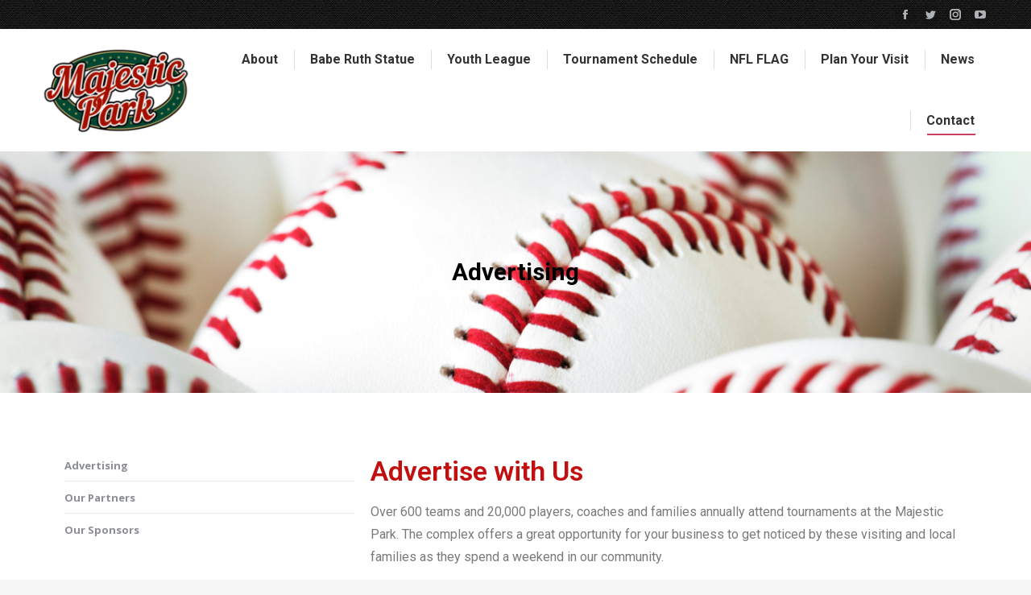

--- FILE ---
content_type: text/html; charset=UTF-8
request_url: https://www.majesticpark.org/advertising/
body_size: 19615
content:
<!DOCTYPE html>
<!--[if !(IE 6) | !(IE 7) | !(IE 8)  ]><!-->
<html lang="en-US" class="no-js">
<!--<![endif]-->
<head>
	<meta charset="UTF-8" />
		<meta name="viewport" content="width=device-width, initial-scale=1, maximum-scale=1, user-scalable=0">
			<link rel="profile" href="https://gmpg.org/xfn/11" />
	<title>Advertising &#8211; Majestic Park</title>
<meta name='robots' content='max-image-preview:large' />
<link rel='dns-prefetch' href='//fonts.googleapis.com' />
<link rel="alternate" type="application/rss+xml" title="Majestic Park &raquo; Feed" href="https://www.majesticpark.org/feed/" />
<link rel="alternate" type="application/rss+xml" title="Majestic Park &raquo; Comments Feed" href="https://www.majesticpark.org/comments/feed/" />
<script type="text/javascript">
/* <![CDATA[ */
window._wpemojiSettings = {"baseUrl":"https:\/\/s.w.org\/images\/core\/emoji\/14.0.0\/72x72\/","ext":".png","svgUrl":"https:\/\/s.w.org\/images\/core\/emoji\/14.0.0\/svg\/","svgExt":".svg","source":{"concatemoji":"https:\/\/www.majesticpark.org\/wp-includes\/js\/wp-emoji-release.min.js?ver=6.4.7"}};
/*! This file is auto-generated */
!function(i,n){var o,s,e;function c(e){try{var t={supportTests:e,timestamp:(new Date).valueOf()};sessionStorage.setItem(o,JSON.stringify(t))}catch(e){}}function p(e,t,n){e.clearRect(0,0,e.canvas.width,e.canvas.height),e.fillText(t,0,0);var t=new Uint32Array(e.getImageData(0,0,e.canvas.width,e.canvas.height).data),r=(e.clearRect(0,0,e.canvas.width,e.canvas.height),e.fillText(n,0,0),new Uint32Array(e.getImageData(0,0,e.canvas.width,e.canvas.height).data));return t.every(function(e,t){return e===r[t]})}function u(e,t,n){switch(t){case"flag":return n(e,"\ud83c\udff3\ufe0f\u200d\u26a7\ufe0f","\ud83c\udff3\ufe0f\u200b\u26a7\ufe0f")?!1:!n(e,"\ud83c\uddfa\ud83c\uddf3","\ud83c\uddfa\u200b\ud83c\uddf3")&&!n(e,"\ud83c\udff4\udb40\udc67\udb40\udc62\udb40\udc65\udb40\udc6e\udb40\udc67\udb40\udc7f","\ud83c\udff4\u200b\udb40\udc67\u200b\udb40\udc62\u200b\udb40\udc65\u200b\udb40\udc6e\u200b\udb40\udc67\u200b\udb40\udc7f");case"emoji":return!n(e,"\ud83e\udef1\ud83c\udffb\u200d\ud83e\udef2\ud83c\udfff","\ud83e\udef1\ud83c\udffb\u200b\ud83e\udef2\ud83c\udfff")}return!1}function f(e,t,n){var r="undefined"!=typeof WorkerGlobalScope&&self instanceof WorkerGlobalScope?new OffscreenCanvas(300,150):i.createElement("canvas"),a=r.getContext("2d",{willReadFrequently:!0}),o=(a.textBaseline="top",a.font="600 32px Arial",{});return e.forEach(function(e){o[e]=t(a,e,n)}),o}function t(e){var t=i.createElement("script");t.src=e,t.defer=!0,i.head.appendChild(t)}"undefined"!=typeof Promise&&(o="wpEmojiSettingsSupports",s=["flag","emoji"],n.supports={everything:!0,everythingExceptFlag:!0},e=new Promise(function(e){i.addEventListener("DOMContentLoaded",e,{once:!0})}),new Promise(function(t){var n=function(){try{var e=JSON.parse(sessionStorage.getItem(o));if("object"==typeof e&&"number"==typeof e.timestamp&&(new Date).valueOf()<e.timestamp+604800&&"object"==typeof e.supportTests)return e.supportTests}catch(e){}return null}();if(!n){if("undefined"!=typeof Worker&&"undefined"!=typeof OffscreenCanvas&&"undefined"!=typeof URL&&URL.createObjectURL&&"undefined"!=typeof Blob)try{var e="postMessage("+f.toString()+"("+[JSON.stringify(s),u.toString(),p.toString()].join(",")+"));",r=new Blob([e],{type:"text/javascript"}),a=new Worker(URL.createObjectURL(r),{name:"wpTestEmojiSupports"});return void(a.onmessage=function(e){c(n=e.data),a.terminate(),t(n)})}catch(e){}c(n=f(s,u,p))}t(n)}).then(function(e){for(var t in e)n.supports[t]=e[t],n.supports.everything=n.supports.everything&&n.supports[t],"flag"!==t&&(n.supports.everythingExceptFlag=n.supports.everythingExceptFlag&&n.supports[t]);n.supports.everythingExceptFlag=n.supports.everythingExceptFlag&&!n.supports.flag,n.DOMReady=!1,n.readyCallback=function(){n.DOMReady=!0}}).then(function(){return e}).then(function(){var e;n.supports.everything||(n.readyCallback(),(e=n.source||{}).concatemoji?t(e.concatemoji):e.wpemoji&&e.twemoji&&(t(e.twemoji),t(e.wpemoji)))}))}((window,document),window._wpemojiSettings);
/* ]]> */
</script>
<link rel='stylesheet' id='mec-select2-style-css' href='https://www.majesticpark.org/wp-content/plugins/modern-events-calendar-lite/assets/packages/select2/select2.min.css?ver=6.3.0' type='text/css' media='all' />
<link rel='stylesheet' id='mec-font-icons-css' href='https://www.majesticpark.org/wp-content/plugins/modern-events-calendar-lite/assets/css/iconfonts.css?ver=6.4.7' type='text/css' media='all' />
<link rel='stylesheet' id='mec-frontend-style-css' href='https://www.majesticpark.org/wp-content/plugins/modern-events-calendar-lite/assets/css/frontend.min.css?ver=6.3.0' type='text/css' media='all' />
<link rel='stylesheet' id='mec-tooltip-style-css' href='https://www.majesticpark.org/wp-content/plugins/modern-events-calendar-lite/assets/packages/tooltip/tooltip.css?ver=6.4.7' type='text/css' media='all' />
<link rel='stylesheet' id='mec-tooltip-shadow-style-css' href='https://www.majesticpark.org/wp-content/plugins/modern-events-calendar-lite/assets/packages/tooltip/tooltipster-sideTip-shadow.min.css?ver=6.4.7' type='text/css' media='all' />
<link rel='stylesheet' id='featherlight-css' href='https://www.majesticpark.org/wp-content/plugins/modern-events-calendar-lite/assets/packages/featherlight/featherlight.css?ver=6.4.7' type='text/css' media='all' />
<link rel='stylesheet' id='mec-lity-style-css' href='https://www.majesticpark.org/wp-content/plugins/modern-events-calendar-lite/assets/packages/lity/lity.min.css?ver=6.4.7' type='text/css' media='all' />
<link rel='stylesheet' id='mec-general-calendar-style-css' href='https://www.majesticpark.org/wp-content/plugins/modern-events-calendar-lite/assets/css/mec-general-calendar.css?ver=6.4.7' type='text/css' media='all' />
<link rel='stylesheet' id='sbi_styles-css' href='https://www.majesticpark.org/wp-content/plugins/instagram-feed/css/sbi-styles.min.css?ver=6.2.7' type='text/css' media='all' />
<style id='wp-emoji-styles-inline-css' type='text/css'>

	img.wp-smiley, img.emoji {
		display: inline !important;
		border: none !important;
		box-shadow: none !important;
		height: 1em !important;
		width: 1em !important;
		margin: 0 0.07em !important;
		vertical-align: -0.1em !important;
		background: none !important;
		padding: 0 !important;
	}
</style>
<link rel='stylesheet' id='wp-block-library-css' href='https://www.majesticpark.org/wp-includes/css/dist/block-library/style.min.css?ver=6.4.7' type='text/css' media='all' />
<style id='wp-block-library-theme-inline-css' type='text/css'>
.wp-block-audio figcaption{color:#555;font-size:13px;text-align:center}.is-dark-theme .wp-block-audio figcaption{color:hsla(0,0%,100%,.65)}.wp-block-audio{margin:0 0 1em}.wp-block-code{border:1px solid #ccc;border-radius:4px;font-family:Menlo,Consolas,monaco,monospace;padding:.8em 1em}.wp-block-embed figcaption{color:#555;font-size:13px;text-align:center}.is-dark-theme .wp-block-embed figcaption{color:hsla(0,0%,100%,.65)}.wp-block-embed{margin:0 0 1em}.blocks-gallery-caption{color:#555;font-size:13px;text-align:center}.is-dark-theme .blocks-gallery-caption{color:hsla(0,0%,100%,.65)}.wp-block-image figcaption{color:#555;font-size:13px;text-align:center}.is-dark-theme .wp-block-image figcaption{color:hsla(0,0%,100%,.65)}.wp-block-image{margin:0 0 1em}.wp-block-pullquote{border-bottom:4px solid;border-top:4px solid;color:currentColor;margin-bottom:1.75em}.wp-block-pullquote cite,.wp-block-pullquote footer,.wp-block-pullquote__citation{color:currentColor;font-size:.8125em;font-style:normal;text-transform:uppercase}.wp-block-quote{border-left:.25em solid;margin:0 0 1.75em;padding-left:1em}.wp-block-quote cite,.wp-block-quote footer{color:currentColor;font-size:.8125em;font-style:normal;position:relative}.wp-block-quote.has-text-align-right{border-left:none;border-right:.25em solid;padding-left:0;padding-right:1em}.wp-block-quote.has-text-align-center{border:none;padding-left:0}.wp-block-quote.is-large,.wp-block-quote.is-style-large,.wp-block-quote.is-style-plain{border:none}.wp-block-search .wp-block-search__label{font-weight:700}.wp-block-search__button{border:1px solid #ccc;padding:.375em .625em}:where(.wp-block-group.has-background){padding:1.25em 2.375em}.wp-block-separator.has-css-opacity{opacity:.4}.wp-block-separator{border:none;border-bottom:2px solid;margin-left:auto;margin-right:auto}.wp-block-separator.has-alpha-channel-opacity{opacity:1}.wp-block-separator:not(.is-style-wide):not(.is-style-dots){width:100px}.wp-block-separator.has-background:not(.is-style-dots){border-bottom:none;height:1px}.wp-block-separator.has-background:not(.is-style-wide):not(.is-style-dots){height:2px}.wp-block-table{margin:0 0 1em}.wp-block-table td,.wp-block-table th{word-break:normal}.wp-block-table figcaption{color:#555;font-size:13px;text-align:center}.is-dark-theme .wp-block-table figcaption{color:hsla(0,0%,100%,.65)}.wp-block-video figcaption{color:#555;font-size:13px;text-align:center}.is-dark-theme .wp-block-video figcaption{color:hsla(0,0%,100%,.65)}.wp-block-video{margin:0 0 1em}.wp-block-template-part.has-background{margin-bottom:0;margin-top:0;padding:1.25em 2.375em}
</style>
<style id='classic-theme-styles-inline-css' type='text/css'>
/*! This file is auto-generated */
.wp-block-button__link{color:#fff;background-color:#32373c;border-radius:9999px;box-shadow:none;text-decoration:none;padding:calc(.667em + 2px) calc(1.333em + 2px);font-size:1.125em}.wp-block-file__button{background:#32373c;color:#fff;text-decoration:none}
</style>
<style id='global-styles-inline-css' type='text/css'>
body{--wp--preset--color--black: #000000;--wp--preset--color--cyan-bluish-gray: #abb8c3;--wp--preset--color--white: #FFF;--wp--preset--color--pale-pink: #f78da7;--wp--preset--color--vivid-red: #cf2e2e;--wp--preset--color--luminous-vivid-orange: #ff6900;--wp--preset--color--luminous-vivid-amber: #fcb900;--wp--preset--color--light-green-cyan: #7bdcb5;--wp--preset--color--vivid-green-cyan: #00d084;--wp--preset--color--pale-cyan-blue: #8ed1fc;--wp--preset--color--vivid-cyan-blue: #0693e3;--wp--preset--color--vivid-purple: #9b51e0;--wp--preset--color--accent: #c21010;--wp--preset--color--dark-gray: #111;--wp--preset--color--light-gray: #767676;--wp--preset--gradient--vivid-cyan-blue-to-vivid-purple: linear-gradient(135deg,rgba(6,147,227,1) 0%,rgb(155,81,224) 100%);--wp--preset--gradient--light-green-cyan-to-vivid-green-cyan: linear-gradient(135deg,rgb(122,220,180) 0%,rgb(0,208,130) 100%);--wp--preset--gradient--luminous-vivid-amber-to-luminous-vivid-orange: linear-gradient(135deg,rgba(252,185,0,1) 0%,rgba(255,105,0,1) 100%);--wp--preset--gradient--luminous-vivid-orange-to-vivid-red: linear-gradient(135deg,rgba(255,105,0,1) 0%,rgb(207,46,46) 100%);--wp--preset--gradient--very-light-gray-to-cyan-bluish-gray: linear-gradient(135deg,rgb(238,238,238) 0%,rgb(169,184,195) 100%);--wp--preset--gradient--cool-to-warm-spectrum: linear-gradient(135deg,rgb(74,234,220) 0%,rgb(151,120,209) 20%,rgb(207,42,186) 40%,rgb(238,44,130) 60%,rgb(251,105,98) 80%,rgb(254,248,76) 100%);--wp--preset--gradient--blush-light-purple: linear-gradient(135deg,rgb(255,206,236) 0%,rgb(152,150,240) 100%);--wp--preset--gradient--blush-bordeaux: linear-gradient(135deg,rgb(254,205,165) 0%,rgb(254,45,45) 50%,rgb(107,0,62) 100%);--wp--preset--gradient--luminous-dusk: linear-gradient(135deg,rgb(255,203,112) 0%,rgb(199,81,192) 50%,rgb(65,88,208) 100%);--wp--preset--gradient--pale-ocean: linear-gradient(135deg,rgb(255,245,203) 0%,rgb(182,227,212) 50%,rgb(51,167,181) 100%);--wp--preset--gradient--electric-grass: linear-gradient(135deg,rgb(202,248,128) 0%,rgb(113,206,126) 100%);--wp--preset--gradient--midnight: linear-gradient(135deg,rgb(2,3,129) 0%,rgb(40,116,252) 100%);--wp--preset--font-size--small: 13px;--wp--preset--font-size--medium: 20px;--wp--preset--font-size--large: 36px;--wp--preset--font-size--x-large: 42px;--wp--preset--spacing--20: 0.44rem;--wp--preset--spacing--30: 0.67rem;--wp--preset--spacing--40: 1rem;--wp--preset--spacing--50: 1.5rem;--wp--preset--spacing--60: 2.25rem;--wp--preset--spacing--70: 3.38rem;--wp--preset--spacing--80: 5.06rem;--wp--preset--shadow--natural: 6px 6px 9px rgba(0, 0, 0, 0.2);--wp--preset--shadow--deep: 12px 12px 50px rgba(0, 0, 0, 0.4);--wp--preset--shadow--sharp: 6px 6px 0px rgba(0, 0, 0, 0.2);--wp--preset--shadow--outlined: 6px 6px 0px -3px rgba(255, 255, 255, 1), 6px 6px rgba(0, 0, 0, 1);--wp--preset--shadow--crisp: 6px 6px 0px rgba(0, 0, 0, 1);}:where(.is-layout-flex){gap: 0.5em;}:where(.is-layout-grid){gap: 0.5em;}body .is-layout-flow > .alignleft{float: left;margin-inline-start: 0;margin-inline-end: 2em;}body .is-layout-flow > .alignright{float: right;margin-inline-start: 2em;margin-inline-end: 0;}body .is-layout-flow > .aligncenter{margin-left: auto !important;margin-right: auto !important;}body .is-layout-constrained > .alignleft{float: left;margin-inline-start: 0;margin-inline-end: 2em;}body .is-layout-constrained > .alignright{float: right;margin-inline-start: 2em;margin-inline-end: 0;}body .is-layout-constrained > .aligncenter{margin-left: auto !important;margin-right: auto !important;}body .is-layout-constrained > :where(:not(.alignleft):not(.alignright):not(.alignfull)){max-width: var(--wp--style--global--content-size);margin-left: auto !important;margin-right: auto !important;}body .is-layout-constrained > .alignwide{max-width: var(--wp--style--global--wide-size);}body .is-layout-flex{display: flex;}body .is-layout-flex{flex-wrap: wrap;align-items: center;}body .is-layout-flex > *{margin: 0;}body .is-layout-grid{display: grid;}body .is-layout-grid > *{margin: 0;}:where(.wp-block-columns.is-layout-flex){gap: 2em;}:where(.wp-block-columns.is-layout-grid){gap: 2em;}:where(.wp-block-post-template.is-layout-flex){gap: 1.25em;}:where(.wp-block-post-template.is-layout-grid){gap: 1.25em;}.has-black-color{color: var(--wp--preset--color--black) !important;}.has-cyan-bluish-gray-color{color: var(--wp--preset--color--cyan-bluish-gray) !important;}.has-white-color{color: var(--wp--preset--color--white) !important;}.has-pale-pink-color{color: var(--wp--preset--color--pale-pink) !important;}.has-vivid-red-color{color: var(--wp--preset--color--vivid-red) !important;}.has-luminous-vivid-orange-color{color: var(--wp--preset--color--luminous-vivid-orange) !important;}.has-luminous-vivid-amber-color{color: var(--wp--preset--color--luminous-vivid-amber) !important;}.has-light-green-cyan-color{color: var(--wp--preset--color--light-green-cyan) !important;}.has-vivid-green-cyan-color{color: var(--wp--preset--color--vivid-green-cyan) !important;}.has-pale-cyan-blue-color{color: var(--wp--preset--color--pale-cyan-blue) !important;}.has-vivid-cyan-blue-color{color: var(--wp--preset--color--vivid-cyan-blue) !important;}.has-vivid-purple-color{color: var(--wp--preset--color--vivid-purple) !important;}.has-black-background-color{background-color: var(--wp--preset--color--black) !important;}.has-cyan-bluish-gray-background-color{background-color: var(--wp--preset--color--cyan-bluish-gray) !important;}.has-white-background-color{background-color: var(--wp--preset--color--white) !important;}.has-pale-pink-background-color{background-color: var(--wp--preset--color--pale-pink) !important;}.has-vivid-red-background-color{background-color: var(--wp--preset--color--vivid-red) !important;}.has-luminous-vivid-orange-background-color{background-color: var(--wp--preset--color--luminous-vivid-orange) !important;}.has-luminous-vivid-amber-background-color{background-color: var(--wp--preset--color--luminous-vivid-amber) !important;}.has-light-green-cyan-background-color{background-color: var(--wp--preset--color--light-green-cyan) !important;}.has-vivid-green-cyan-background-color{background-color: var(--wp--preset--color--vivid-green-cyan) !important;}.has-pale-cyan-blue-background-color{background-color: var(--wp--preset--color--pale-cyan-blue) !important;}.has-vivid-cyan-blue-background-color{background-color: var(--wp--preset--color--vivid-cyan-blue) !important;}.has-vivid-purple-background-color{background-color: var(--wp--preset--color--vivid-purple) !important;}.has-black-border-color{border-color: var(--wp--preset--color--black) !important;}.has-cyan-bluish-gray-border-color{border-color: var(--wp--preset--color--cyan-bluish-gray) !important;}.has-white-border-color{border-color: var(--wp--preset--color--white) !important;}.has-pale-pink-border-color{border-color: var(--wp--preset--color--pale-pink) !important;}.has-vivid-red-border-color{border-color: var(--wp--preset--color--vivid-red) !important;}.has-luminous-vivid-orange-border-color{border-color: var(--wp--preset--color--luminous-vivid-orange) !important;}.has-luminous-vivid-amber-border-color{border-color: var(--wp--preset--color--luminous-vivid-amber) !important;}.has-light-green-cyan-border-color{border-color: var(--wp--preset--color--light-green-cyan) !important;}.has-vivid-green-cyan-border-color{border-color: var(--wp--preset--color--vivid-green-cyan) !important;}.has-pale-cyan-blue-border-color{border-color: var(--wp--preset--color--pale-cyan-blue) !important;}.has-vivid-cyan-blue-border-color{border-color: var(--wp--preset--color--vivid-cyan-blue) !important;}.has-vivid-purple-border-color{border-color: var(--wp--preset--color--vivid-purple) !important;}.has-vivid-cyan-blue-to-vivid-purple-gradient-background{background: var(--wp--preset--gradient--vivid-cyan-blue-to-vivid-purple) !important;}.has-light-green-cyan-to-vivid-green-cyan-gradient-background{background: var(--wp--preset--gradient--light-green-cyan-to-vivid-green-cyan) !important;}.has-luminous-vivid-amber-to-luminous-vivid-orange-gradient-background{background: var(--wp--preset--gradient--luminous-vivid-amber-to-luminous-vivid-orange) !important;}.has-luminous-vivid-orange-to-vivid-red-gradient-background{background: var(--wp--preset--gradient--luminous-vivid-orange-to-vivid-red) !important;}.has-very-light-gray-to-cyan-bluish-gray-gradient-background{background: var(--wp--preset--gradient--very-light-gray-to-cyan-bluish-gray) !important;}.has-cool-to-warm-spectrum-gradient-background{background: var(--wp--preset--gradient--cool-to-warm-spectrum) !important;}.has-blush-light-purple-gradient-background{background: var(--wp--preset--gradient--blush-light-purple) !important;}.has-blush-bordeaux-gradient-background{background: var(--wp--preset--gradient--blush-bordeaux) !important;}.has-luminous-dusk-gradient-background{background: var(--wp--preset--gradient--luminous-dusk) !important;}.has-pale-ocean-gradient-background{background: var(--wp--preset--gradient--pale-ocean) !important;}.has-electric-grass-gradient-background{background: var(--wp--preset--gradient--electric-grass) !important;}.has-midnight-gradient-background{background: var(--wp--preset--gradient--midnight) !important;}.has-small-font-size{font-size: var(--wp--preset--font-size--small) !important;}.has-medium-font-size{font-size: var(--wp--preset--font-size--medium) !important;}.has-large-font-size{font-size: var(--wp--preset--font-size--large) !important;}.has-x-large-font-size{font-size: var(--wp--preset--font-size--x-large) !important;}
.wp-block-navigation a:where(:not(.wp-element-button)){color: inherit;}
:where(.wp-block-post-template.is-layout-flex){gap: 1.25em;}:where(.wp-block-post-template.is-layout-grid){gap: 1.25em;}
:where(.wp-block-columns.is-layout-flex){gap: 2em;}:where(.wp-block-columns.is-layout-grid){gap: 2em;}
.wp-block-pullquote{font-size: 1.5em;line-height: 1.6;}
</style>
<link rel='stylesheet' id='the7-font-css' href='https://www.majesticpark.org/wp-content/themes/dt-the7/fonts/icomoon-the7-font/icomoon-the7-font.min.css?ver=11.10.1.1' type='text/css' media='all' />
<link rel='stylesheet' id='elementor-icons-css' href='https://www.majesticpark.org/wp-content/plugins/elementor/assets/lib/eicons/css/elementor-icons.min.css?ver=5.23.0' type='text/css' media='all' />
<link rel='stylesheet' id='elementor-frontend-css' href='https://www.majesticpark.org/wp-content/plugins/elementor/assets/css/frontend.min.css?ver=3.17.0' type='text/css' media='all' />
<link rel='stylesheet' id='swiper-css' href='https://www.majesticpark.org/wp-content/plugins/elementor/assets/lib/swiper/css/swiper.min.css?ver=5.3.6' type='text/css' media='all' />
<link rel='stylesheet' id='elementor-post-602-css' href='https://www.majesticpark.org/wp-content/uploads/elementor/css/post-602.css?ver=1704836546' type='text/css' media='all' />
<link rel='stylesheet' id='elementor-pro-css' href='https://www.majesticpark.org/wp-content/plugins/pro-elements/assets/css/frontend.min.css?ver=3.18.1' type='text/css' media='all' />
<link rel='stylesheet' id='elementor-global-css' href='https://www.majesticpark.org/wp-content/uploads/elementor/css/global.css?ver=1704836551' type='text/css' media='all' />
<link rel='stylesheet' id='elementor-post-248-css' href='https://www.majesticpark.org/wp-content/uploads/elementor/css/post-248.css?ver=1704883207' type='text/css' media='all' />
<link rel='stylesheet' id='dt-web-fonts-css' href='https://fonts.googleapis.com/css?family=Roboto:400,500,600,700%7COpen+Sans:400,600,700' type='text/css' media='all' />
<link rel='stylesheet' id='dt-main-css' href='https://www.majesticpark.org/wp-content/themes/dt-the7/css/main.min.css?ver=11.10.1.1' type='text/css' media='all' />
<style id='dt-main-inline-css' type='text/css'>
body #load {
  display: block;
  height: 100%;
  overflow: hidden;
  position: fixed;
  width: 100%;
  z-index: 9901;
  opacity: 1;
  visibility: visible;
  transition: all .35s ease-out;
}
.load-wrap {
  width: 100%;
  height: 100%;
  background-position: center center;
  background-repeat: no-repeat;
  text-align: center;
  display: -ms-flexbox;
  display: -ms-flex;
  display: flex;
  -ms-align-items: center;
  -ms-flex-align: center;
  align-items: center;
  -ms-flex-flow: column wrap;
  flex-flow: column wrap;
  -ms-flex-pack: center;
  -ms-justify-content: center;
  justify-content: center;
}
.load-wrap > svg {
  position: absolute;
  top: 50%;
  left: 50%;
  transform: translate(-50%,-50%);
}
#load {
  background: var(--the7-elementor-beautiful-loading-bg,#ffffff);
  --the7-beautiful-spinner-color2: var(--the7-beautiful-spinner-color,rgba(51,51,51,0.25));
}

</style>
<link rel='stylesheet' id='the7-custom-scrollbar-css' href='https://www.majesticpark.org/wp-content/themes/dt-the7/lib/custom-scrollbar/custom-scrollbar.min.css?ver=11.10.1.1' type='text/css' media='all' />
<link rel='stylesheet' id='the7-core-css' href='https://www.majesticpark.org/wp-content/plugins/dt-the7-core/assets/css/post-type.min.css?ver=2.7.7' type='text/css' media='all' />
<link rel='stylesheet' id='the7-css-vars-css' href='https://www.majesticpark.org/wp-content/uploads/the7-css/css-vars.css?ver=e686eb3a61af' type='text/css' media='all' />
<link rel='stylesheet' id='dt-custom-css' href='https://www.majesticpark.org/wp-content/uploads/the7-css/custom.css?ver=e686eb3a61af' type='text/css' media='all' />
<link rel='stylesheet' id='dt-media-css' href='https://www.majesticpark.org/wp-content/uploads/the7-css/media.css?ver=e686eb3a61af' type='text/css' media='all' />
<link rel='stylesheet' id='the7-mega-menu-css' href='https://www.majesticpark.org/wp-content/uploads/the7-css/mega-menu.css?ver=e686eb3a61af' type='text/css' media='all' />
<link rel='stylesheet' id='the7-elements-albums-portfolio-css' href='https://www.majesticpark.org/wp-content/uploads/the7-css/the7-elements-albums-portfolio.css?ver=e686eb3a61af' type='text/css' media='all' />
<link rel='stylesheet' id='the7-elements-css' href='https://www.majesticpark.org/wp-content/uploads/the7-css/post-type-dynamic.css?ver=e686eb3a61af' type='text/css' media='all' />
<link rel='stylesheet' id='style-css' href='https://www.majesticpark.org/wp-content/themes/dt-the7/style.css?ver=11.10.1.1' type='text/css' media='all' />
<link rel='stylesheet' id='the7-elementor-global-css' href='https://www.majesticpark.org/wp-content/themes/dt-the7/css/compatibility/elementor/elementor-global.min.css?ver=11.10.1.1' type='text/css' media='all' />
<link rel='stylesheet' id='google-fonts-1-css' href='https://fonts.googleapis.com/css?family=Roboto%3A100%2C100italic%2C200%2C200italic%2C300%2C300italic%2C400%2C400italic%2C500%2C500italic%2C600%2C600italic%2C700%2C700italic%2C800%2C800italic%2C900%2C900italic%7CRoboto+Slab%3A100%2C100italic%2C200%2C200italic%2C300%2C300italic%2C400%2C400italic%2C500%2C500italic%2C600%2C600italic%2C700%2C700italic%2C800%2C800italic%2C900%2C900italic&#038;display=auto&#038;ver=6.4.7' type='text/css' media='all' />
<link rel='stylesheet' id='elementor-icons-the7-icons-css' href='https://www.majesticpark.org/wp-content/themes/dt-the7/fonts/icomoon-the7-font/icomoon-the7-font.min.css?ver=11.10.1.1' type='text/css' media='all' />
<link rel="preconnect" href="https://fonts.gstatic.com/" crossorigin><script type="text/javascript" src="https://www.majesticpark.org/wp-includes/js/jquery/jquery.min.js?ver=3.7.1" id="jquery-core-js"></script>
<script type="text/javascript" src="https://www.majesticpark.org/wp-includes/js/jquery/jquery-migrate.min.js?ver=3.4.1" id="jquery-migrate-js"></script>
<script type="text/javascript" src="https://www.majesticpark.org/wp-content/plugins/modern-events-calendar-lite/assets/js/mec-general-calendar.js?ver=6.3.0" id="mec-general-calendar-script-js"></script>
<script type="text/javascript" id="mec-frontend-script-js-extra">
/* <![CDATA[ */
var mecdata = {"day":"day","days":"days","hour":"hour","hours":"hours","minute":"minute","minutes":"minutes","second":"second","seconds":"seconds","elementor_edit_mode":"no","recapcha_key":"","ajax_url":"https:\/\/www.majesticpark.org\/wp-admin\/admin-ajax.php","fes_nonce":"776043df2d","current_year":"2026","current_month":"01","datepicker_format":"yy-mm-dd&Y-m-d"};
/* ]]> */
</script>
<script type="text/javascript" src="https://www.majesticpark.org/wp-content/plugins/modern-events-calendar-lite/assets/js/frontend.js?ver=6.3.0" id="mec-frontend-script-js"></script>
<script type="text/javascript" src="https://www.majesticpark.org/wp-content/plugins/modern-events-calendar-lite/assets/js/events.js?ver=6.3.0" id="mec-events-script-js"></script>
<script type="text/javascript" id="dt-above-fold-js-extra">
/* <![CDATA[ */
var dtLocal = {"themeUrl":"https:\/\/www.majesticpark.org\/wp-content\/themes\/dt-the7","passText":"To view this protected post, enter the password below:","moreButtonText":{"loading":"Loading...","loadMore":"Load more"},"postID":"248","ajaxurl":"https:\/\/www.majesticpark.org\/wp-admin\/admin-ajax.php","REST":{"baseUrl":"https:\/\/www.majesticpark.org\/wp-json\/the7\/v1","endpoints":{"sendMail":"\/send-mail"}},"contactMessages":{"required":"One or more fields have an error. Please check and try again.","terms":"Please accept the privacy policy.","fillTheCaptchaError":"Please, fill the captcha."},"captchaSiteKey":"","ajaxNonce":"e60d9bf881","pageData":{"type":"page","template":"page","layout":null},"themeSettings":{"smoothScroll":"off","lazyLoading":false,"desktopHeader":{"height":80},"ToggleCaptionEnabled":"disabled","ToggleCaption":"Navigation","floatingHeader":{"showAfter":150,"showMenu":true,"height":140,"logo":{"showLogo":true,"html":"<img class=\" preload-me\" src=\"https:\/\/www.majesticpark.org\/wp-content\/uploads\/2020\/11\/Majestic-Park-Logo-4CP-e1606751968465.png\" srcset=\"https:\/\/www.majesticpark.org\/wp-content\/uploads\/2020\/11\/Majestic-Park-Logo-4CP-e1606751968465.png 200w\" width=\"200\" height=\"130\"   sizes=\"200px\" alt=\"Majestic Park\" \/>","url":"https:\/\/www.majesticpark.org\/"}},"topLine":{"floatingTopLine":{"logo":{"showLogo":false,"html":""}}},"mobileHeader":{"firstSwitchPoint":992,"secondSwitchPoint":778,"firstSwitchPointHeight":60,"secondSwitchPointHeight":60,"mobileToggleCaptionEnabled":"disabled","mobileToggleCaption":"Menu"},"stickyMobileHeaderFirstSwitch":{"logo":{"html":""}},"stickyMobileHeaderSecondSwitch":{"logo":{"html":""}},"sidebar":{"switchPoint":992},"boxedWidth":"1280px"},"elementor":{"settings":{"container_width":1140}}};
var dtShare = {"shareButtonText":{"facebook":"Share on Facebook","twitter":"Tweet","pinterest":"Pin it","linkedin":"Share on Linkedin","whatsapp":"Share on Whatsapp"},"overlayOpacity":"85"};
/* ]]> */
</script>
<script type="text/javascript" src="https://www.majesticpark.org/wp-content/themes/dt-the7/js/above-the-fold.min.js?ver=11.10.1.1" id="dt-above-fold-js"></script>
<link rel="https://api.w.org/" href="https://www.majesticpark.org/wp-json/" /><link rel="alternate" type="application/json" href="https://www.majesticpark.org/wp-json/wp/v2/pages/248" /><link rel="EditURI" type="application/rsd+xml" title="RSD" href="https://www.majesticpark.org/xmlrpc.php?rsd" />
<meta name="generator" content="WordPress 6.4.7" />
<link rel="canonical" href="https://www.majesticpark.org/advertising/" />
<link rel='shortlink' href='https://www.majesticpark.org/?p=248' />
<link rel="alternate" type="application/json+oembed" href="https://www.majesticpark.org/wp-json/oembed/1.0/embed?url=https%3A%2F%2Fwww.majesticpark.org%2Fadvertising%2F" />
<link rel="alternate" type="text/xml+oembed" href="https://www.majesticpark.org/wp-json/oembed/1.0/embed?url=https%3A%2F%2Fwww.majesticpark.org%2Fadvertising%2F&#038;format=xml" />
<meta property="og:site_name" content="Majestic Park" />
<meta property="og:title" content="Advertising" />
<meta property="og:description" content="Advertise with Us Over 600 teams and 20,000 players, coaches and families annually attend tournaments at the Majestic Park. The complex offers a great opportunity for your business to get noticed by these visiting and local families as they spend a weekend in our community. &nbsp; Local weekday leagues and camps offer another opportunity to&hellip;" />
<meta property="og:image" content="https://www.majesticpark.org/wp-content/uploads/2020/03/temp.jpg" />
<meta property="og:url" content="https://www.majesticpark.org/advertising/" />
<meta property="og:type" content="article" />
<meta name="generator" content="Elementor 3.17.0; features: e_dom_optimization, e_optimized_assets_loading; settings: css_print_method-external, google_font-enabled, font_display-auto">
<script type="text/javascript" id="the7-loader-script">
document.addEventListener("DOMContentLoaded", function(event) {
	var load = document.getElementById("load");
	if(!load.classList.contains('loader-removed')){
		var removeLoading = setTimeout(function() {
			load.className += " loader-removed";
		}, 300);
	}
});
</script>
		<link rel="icon" href="https://www.majesticpark.org/wp-content/uploads/2021/02/cropped-baseball_PNG19034-32x32.png" sizes="32x32" />
<link rel="icon" href="https://www.majesticpark.org/wp-content/uploads/2021/02/cropped-baseball_PNG19034-192x192.png" sizes="192x192" />
<link rel="apple-touch-icon" href="https://www.majesticpark.org/wp-content/uploads/2021/02/cropped-baseball_PNG19034-180x180.png" />
<meta name="msapplication-TileImage" content="https://www.majesticpark.org/wp-content/uploads/2021/02/cropped-baseball_PNG19034-270x270.png" />
		<style type="text/css" id="wp-custom-css">
			.masthead:not(.side-header):not(.side-header-menu-icon) .header-bar {
    max-width: 100%;
}		</style>
		<style type="text/css">.mec-wrap, .mec-wrap div:not([class^="elementor-"]), .lity-container, .mec-wrap h1, .mec-wrap h2, .mec-wrap h3, .mec-wrap h4, .mec-wrap h5, .mec-wrap h6, .entry-content .mec-wrap h1, .entry-content .mec-wrap h2, .entry-content .mec-wrap h3, .entry-content .mec-wrap h4, .entry-content .mec-wrap h5, .entry-content .mec-wrap h6, .mec-wrap .mec-totalcal-box input[type="submit"], .mec-wrap .mec-totalcal-box .mec-totalcal-view span, .mec-agenda-event-title a, .lity-content .mec-events-meta-group-booking select, .lity-content .mec-book-ticket-variation h5, .lity-content .mec-events-meta-group-booking input[type="number"], .lity-content .mec-events-meta-group-booking input[type="text"], .lity-content .mec-events-meta-group-booking input[type="email"],.mec-organizer-item a, .mec-single-event .mec-events-meta-group-booking ul.mec-book-tickets-container li.mec-book-ticket-container label { font-family: "Montserrat", -apple-system, BlinkMacSystemFont, "Segoe UI", Roboto, sans-serif;}.mec-event-content p, .mec-search-bar-result .mec-event-detail{ font-family: Roboto, sans-serif;} .mec-wrap .mec-totalcal-box input, .mec-wrap .mec-totalcal-box select, .mec-checkboxes-search .mec-searchbar-category-wrap, .mec-wrap .mec-totalcal-box .mec-totalcal-view span { font-family: "Roboto", Helvetica, Arial, sans-serif; }.mec-event-grid-modern .event-grid-modern-head .mec-event-day, .mec-event-list-minimal .mec-time-details, .mec-event-list-minimal .mec-event-detail, .mec-event-list-modern .mec-event-detail, .mec-event-grid-minimal .mec-time-details, .mec-event-grid-minimal .mec-event-detail, .mec-event-grid-simple .mec-event-detail, .mec-event-cover-modern .mec-event-place, .mec-event-cover-clean .mec-event-place, .mec-calendar .mec-event-article .mec-localtime-details div, .mec-calendar .mec-event-article .mec-event-detail, .mec-calendar.mec-calendar-daily .mec-calendar-d-top h2, .mec-calendar.mec-calendar-daily .mec-calendar-d-top h3, .mec-toggle-item-col .mec-event-day, .mec-weather-summary-temp { font-family: "Roboto", sans-serif; } .mec-fes-form, .mec-fes-list, .mec-fes-form input, .mec-event-date .mec-tooltip .box, .mec-event-status .mec-tooltip .box, .ui-datepicker.ui-widget, .mec-fes-form button[type="submit"].mec-fes-sub-button, .mec-wrap .mec-timeline-events-container p, .mec-wrap .mec-timeline-events-container h4, .mec-wrap .mec-timeline-events-container div, .mec-wrap .mec-timeline-events-container a, .mec-wrap .mec-timeline-events-container span { font-family: -apple-system, BlinkMacSystemFont, "Segoe UI", Roboto, sans-serif !important; }.mec-event-grid-minimal .mec-modal-booking-button:hover, .mec-events-timeline-wrap .mec-organizer-item a, .mec-events-timeline-wrap .mec-organizer-item:after, .mec-events-timeline-wrap .mec-shortcode-organizers i, .mec-timeline-event .mec-modal-booking-button, .mec-wrap .mec-map-lightbox-wp.mec-event-list-classic .mec-event-date, .mec-timetable-t2-col .mec-modal-booking-button:hover, .mec-event-container-classic .mec-modal-booking-button:hover, .mec-calendar-events-side .mec-modal-booking-button:hover, .mec-event-grid-yearly  .mec-modal-booking-button, .mec-events-agenda .mec-modal-booking-button, .mec-event-grid-simple .mec-modal-booking-button, .mec-event-list-minimal  .mec-modal-booking-button:hover, .mec-timeline-month-divider,  .mec-wrap.colorskin-custom .mec-totalcal-box .mec-totalcal-view span:hover,.mec-wrap.colorskin-custom .mec-calendar.mec-event-calendar-classic .mec-selected-day,.mec-wrap.colorskin-custom .mec-color, .mec-wrap.colorskin-custom .mec-event-sharing-wrap .mec-event-sharing > li:hover a, .mec-wrap.colorskin-custom .mec-color-hover:hover, .mec-wrap.colorskin-custom .mec-color-before *:before ,.mec-wrap.colorskin-custom .mec-widget .mec-event-grid-classic.owl-carousel .owl-nav i,.mec-wrap.colorskin-custom .mec-event-list-classic a.magicmore:hover,.mec-wrap.colorskin-custom .mec-event-grid-simple:hover .mec-event-title,.mec-wrap.colorskin-custom .mec-single-event .mec-event-meta dd.mec-events-event-categories:before,.mec-wrap.colorskin-custom .mec-single-event-date:before,.mec-wrap.colorskin-custom .mec-single-event-time:before,.mec-wrap.colorskin-custom .mec-events-meta-group.mec-events-meta-group-venue:before,.mec-wrap.colorskin-custom .mec-calendar .mec-calendar-side .mec-previous-month i,.mec-wrap.colorskin-custom .mec-calendar .mec-calendar-side .mec-next-month:hover,.mec-wrap.colorskin-custom .mec-calendar .mec-calendar-side .mec-previous-month:hover,.mec-wrap.colorskin-custom .mec-calendar .mec-calendar-side .mec-next-month:hover,.mec-wrap.colorskin-custom .mec-calendar.mec-event-calendar-classic dt.mec-selected-day:hover,.mec-wrap.colorskin-custom .mec-infowindow-wp h5 a:hover, .colorskin-custom .mec-events-meta-group-countdown .mec-end-counts h3,.mec-calendar .mec-calendar-side .mec-next-month i,.mec-wrap .mec-totalcal-box i,.mec-calendar .mec-event-article .mec-event-title a:hover,.mec-attendees-list-details .mec-attendee-profile-link a:hover,.mec-wrap.colorskin-custom .mec-next-event-details li i, .mec-next-event-details i:before, .mec-marker-infowindow-wp .mec-marker-infowindow-count, .mec-next-event-details a,.mec-wrap.colorskin-custom .mec-events-masonry-cats a.mec-masonry-cat-selected,.lity .mec-color,.lity .mec-color-before :before,.lity .mec-color-hover:hover,.lity .mec-wrap .mec-color,.lity .mec-wrap .mec-color-before :before,.lity .mec-wrap .mec-color-hover:hover,.leaflet-popup-content .mec-color,.leaflet-popup-content .mec-color-before :before,.leaflet-popup-content .mec-color-hover:hover,.leaflet-popup-content .mec-wrap .mec-color,.leaflet-popup-content .mec-wrap .mec-color-before :before,.leaflet-popup-content .mec-wrap .mec-color-hover:hover, .mec-calendar.mec-calendar-daily .mec-calendar-d-table .mec-daily-view-day.mec-daily-view-day-active.mec-color, .mec-map-boxshow div .mec-map-view-event-detail.mec-event-detail i,.mec-map-boxshow div .mec-map-view-event-detail.mec-event-detail:hover,.mec-map-boxshow .mec-color,.mec-map-boxshow .mec-color-before :before,.mec-map-boxshow .mec-color-hover:hover,.mec-map-boxshow .mec-wrap .mec-color,.mec-map-boxshow .mec-wrap .mec-color-before :before,.mec-map-boxshow .mec-wrap .mec-color-hover:hover, .mec-choosen-time-message, .mec-booking-calendar-month-navigation .mec-next-month:hover, .mec-booking-calendar-month-navigation .mec-previous-month:hover, .mec-yearly-view-wrap .mec-agenda-event-title a:hover, .mec-yearly-view-wrap .mec-yearly-title-sec .mec-next-year i, .mec-yearly-view-wrap .mec-yearly-title-sec .mec-previous-year i, .mec-yearly-view-wrap .mec-yearly-title-sec .mec-next-year:hover, .mec-yearly-view-wrap .mec-yearly-title-sec .mec-previous-year:hover, .mec-av-spot .mec-av-spot-head .mec-av-spot-box span, .mec-wrap.colorskin-custom .mec-calendar .mec-calendar-side .mec-previous-month:hover .mec-load-month-link, .mec-wrap.colorskin-custom .mec-calendar .mec-calendar-side .mec-next-month:hover .mec-load-month-link, .mec-yearly-view-wrap .mec-yearly-title-sec .mec-previous-year:hover .mec-load-month-link, .mec-yearly-view-wrap .mec-yearly-title-sec .mec-next-year:hover .mec-load-month-link, .mec-skin-list-events-container .mec-data-fields-tooltip .mec-data-fields-tooltip-box ul .mec-event-data-field-item a, .mec-booking-shortcode .mec-event-ticket-name, .mec-booking-shortcode .mec-event-ticket-price, .mec-booking-shortcode .mec-ticket-variation-name, .mec-booking-shortcode .mec-ticket-variation-price, .mec-booking-shortcode label, .mec-booking-shortcode .nice-select, .mec-booking-shortcode input, .mec-booking-shortcode span.mec-book-price-detail-description, .mec-booking-shortcode .mec-ticket-name, .mec-booking-shortcode label.wn-checkbox-label, .mec-wrap.mec-cart table tr td a {color: #024835}.mec-skin-carousel-container .mec-event-footer-carousel-type3 .mec-modal-booking-button:hover, .mec-wrap.colorskin-custom .mec-event-sharing .mec-event-share:hover .event-sharing-icon,.mec-wrap.colorskin-custom .mec-event-grid-clean .mec-event-date,.mec-wrap.colorskin-custom .mec-event-list-modern .mec-event-sharing > li:hover a i,.mec-wrap.colorskin-custom .mec-event-list-modern .mec-event-sharing .mec-event-share:hover .mec-event-sharing-icon,.mec-wrap.colorskin-custom .mec-event-list-modern .mec-event-sharing li:hover a i,.mec-wrap.colorskin-custom .mec-calendar:not(.mec-event-calendar-classic) .mec-selected-day,.mec-wrap.colorskin-custom .mec-calendar .mec-selected-day:hover,.mec-wrap.colorskin-custom .mec-calendar .mec-calendar-row  dt.mec-has-event:hover,.mec-wrap.colorskin-custom .mec-calendar .mec-has-event:after, .mec-wrap.colorskin-custom .mec-bg-color, .mec-wrap.colorskin-custom .mec-bg-color-hover:hover, .colorskin-custom .mec-event-sharing-wrap:hover > li, .mec-wrap.colorskin-custom .mec-totalcal-box .mec-totalcal-view span.mec-totalcalview-selected,.mec-wrap .flip-clock-wrapper ul li a div div.inn,.mec-wrap .mec-totalcal-box .mec-totalcal-view span.mec-totalcalview-selected,.event-carousel-type1-head .mec-event-date-carousel,.mec-event-countdown-style3 .mec-event-date,#wrap .mec-wrap article.mec-event-countdown-style1,.mec-event-countdown-style1 .mec-event-countdown-part3 a.mec-event-button,.mec-wrap .mec-event-countdown-style2,.mec-map-get-direction-btn-cnt input[type="submit"],.mec-booking button,span.mec-marker-wrap,.mec-wrap.colorskin-custom .mec-timeline-events-container .mec-timeline-event-date:before, .mec-has-event-for-booking.mec-active .mec-calendar-novel-selected-day, .mec-booking-tooltip.multiple-time .mec-booking-calendar-date.mec-active, .mec-booking-tooltip.multiple-time .mec-booking-calendar-date:hover, .mec-ongoing-normal-label, .mec-calendar .mec-has-event:after, .mec-event-list-modern .mec-event-sharing li:hover .telegram{background-color: #024835;}.mec-booking-tooltip.multiple-time .mec-booking-calendar-date:hover, .mec-calendar-day.mec-active .mec-booking-tooltip.multiple-time .mec-booking-calendar-date.mec-active{ background-color: #024835;}.mec-skin-carousel-container .mec-event-footer-carousel-type3 .mec-modal-booking-button:hover, .mec-timeline-month-divider, .mec-wrap.colorskin-custom .mec-single-event .mec-speakers-details ul li .mec-speaker-avatar a:hover img,.mec-wrap.colorskin-custom .mec-event-list-modern .mec-event-sharing > li:hover a i,.mec-wrap.colorskin-custom .mec-event-list-modern .mec-event-sharing .mec-event-share:hover .mec-event-sharing-icon,.mec-wrap.colorskin-custom .mec-event-list-standard .mec-month-divider span:before,.mec-wrap.colorskin-custom .mec-single-event .mec-social-single:before,.mec-wrap.colorskin-custom .mec-single-event .mec-frontbox-title:before,.mec-wrap.colorskin-custom .mec-calendar .mec-calendar-events-side .mec-table-side-day, .mec-wrap.colorskin-custom .mec-border-color, .mec-wrap.colorskin-custom .mec-border-color-hover:hover, .colorskin-custom .mec-single-event .mec-frontbox-title:before, .colorskin-custom .mec-single-event .mec-wrap-checkout h4:before, .colorskin-custom .mec-single-event .mec-events-meta-group-booking form > h4:before, .mec-wrap.colorskin-custom .mec-totalcal-box .mec-totalcal-view span.mec-totalcalview-selected,.mec-wrap .mec-totalcal-box .mec-totalcal-view span.mec-totalcalview-selected,.event-carousel-type1-head .mec-event-date-carousel:after,.mec-wrap.colorskin-custom .mec-events-masonry-cats a.mec-masonry-cat-selected, .mec-marker-infowindow-wp .mec-marker-infowindow-count, .mec-wrap.colorskin-custom .mec-events-masonry-cats a:hover, .mec-has-event-for-booking .mec-calendar-novel-selected-day, .mec-booking-tooltip.multiple-time .mec-booking-calendar-date.mec-active, .mec-booking-tooltip.multiple-time .mec-booking-calendar-date:hover, .mec-virtual-event-history h3:before, .mec-booking-tooltip.multiple-time .mec-booking-calendar-date:hover, .mec-calendar-day.mec-active .mec-booking-tooltip.multiple-time .mec-booking-calendar-date.mec-active, .mec-rsvp-form-box form > h4:before, .mec-wrap .mec-box-title::before, .mec-box-title::before  {border-color: #024835;}.mec-wrap.colorskin-custom .mec-event-countdown-style3 .mec-event-date:after,.mec-wrap.colorskin-custom .mec-month-divider span:before, .mec-calendar.mec-event-container-simple dl dt.mec-selected-day, .mec-calendar.mec-event-container-simple dl dt.mec-selected-day:hover{border-bottom-color:#024835;}.mec-wrap.colorskin-custom  article.mec-event-countdown-style1 .mec-event-countdown-part2:after{border-color: transparent transparent transparent #024835;}.mec-wrap.colorskin-custom .mec-box-shadow-color { box-shadow: 0 4px 22px -7px #024835;}.mec-events-timeline-wrap .mec-shortcode-organizers, .mec-timeline-event .mec-modal-booking-button, .mec-events-timeline-wrap:before, .mec-wrap.colorskin-custom .mec-timeline-event-local-time, .mec-wrap.colorskin-custom .mec-timeline-event-time ,.mec-wrap.colorskin-custom .mec-timeline-event-location,.mec-choosen-time-message { background: rgba(2,72,53,.11);}.mec-wrap.colorskin-custom .mec-timeline-events-container .mec-timeline-event-date:after{ background: rgba(2,72,53,.3);}.mec-booking-shortcode button { box-shadow: 0 2px 2px rgba(2 72 53 / 27%);}.mec-booking-shortcode button.mec-book-form-back-button{ background-color: rgba(2 72 53 / 40%);}.mec-events-meta-group-booking-shortcode{ background: rgba(2,72,53,.14);}.mec-booking-shortcode label.wn-checkbox-label, .mec-booking-shortcode .nice-select,.mec-booking-shortcode input, .mec-booking-shortcode .mec-book-form-gateway-label input[type=radio]:before, .mec-booking-shortcode input[type=radio]:checked:before, .mec-booking-shortcode ul.mec-book-price-details li, .mec-booking-shortcode ul.mec-book-price-details{ border-color: rgba(2 72 53 / 27%) !important;}.mec-booking-shortcode input::-webkit-input-placeholder,.mec-booking-shortcode textarea::-webkit-input-placeholder{color: #024835}.mec-booking-shortcode input::-moz-placeholder,.mec-booking-shortcode textarea::-moz-placeholder{color: #024835}.mec-booking-shortcode input:-ms-input-placeholder,.mec-booking-shortcode textarea:-ms-input-placeholder {color: #024835}.mec-booking-shortcode input:-moz-placeholder,.mec-booking-shortcode textarea:-moz-placeholder {color: #024835}.mec-booking-shortcode label.wn-checkbox-label:after, .mec-booking-shortcode label.wn-checkbox-label:before, .mec-booking-shortcode input[type=radio]:checked:after{background-color: #024835}</style><style id='the7-custom-inline-css' type='text/css'>
.sub-nav .menu-item i.fa,
.sub-nav .menu-item i.fas,
.sub-nav .menu-item i.far,
.sub-nav .menu-item i.fab {
	text-align: center;
	width: 1.25em;
}
</style>
</head>
<body id="the7-body" class="page-template-default page page-id-248 page-parent wp-custom-logo wp-embed-responsive the7-core-ver-2.7.7 fancy-header-on dt-responsive-on right-mobile-menu-close-icon ouside-menu-close-icon mobile-hamburger-close-bg-enable mobile-hamburger-close-bg-hover-enable  fade-medium-mobile-menu-close-icon fade-medium-menu-close-icon srcset-enabled btn-flat custom-btn-color custom-btn-hover-color phantom-slide phantom-shadow-decoration phantom-custom-logo-on sticky-mobile-header top-header first-switch-logo-left first-switch-menu-right second-switch-logo-left second-switch-menu-right right-mobile-menu layzr-loading-on popup-message-style the7-ver-11.10.1.1 elementor-default elementor-kit-602 elementor-page elementor-page-248">
<!-- The7 11.10.1.1 -->
<div id="load" class="spinner-loader">
	<div class="load-wrap"><style type="text/css">
    [class*="the7-spinner-animate-"]{
        animation: spinner-animation 1s cubic-bezier(1,1,1,1) infinite;
        x:46.5px;
        y:40px;
        width:7px;
        height:20px;
        fill:var(--the7-beautiful-spinner-color2);
        opacity: 0.2;
    }
    .the7-spinner-animate-2{
        animation-delay: 0.083s;
    }
    .the7-spinner-animate-3{
        animation-delay: 0.166s;
    }
    .the7-spinner-animate-4{
         animation-delay: 0.25s;
    }
    .the7-spinner-animate-5{
         animation-delay: 0.33s;
    }
    .the7-spinner-animate-6{
         animation-delay: 0.416s;
    }
    .the7-spinner-animate-7{
         animation-delay: 0.5s;
    }
    .the7-spinner-animate-8{
         animation-delay: 0.58s;
    }
    .the7-spinner-animate-9{
         animation-delay: 0.666s;
    }
    .the7-spinner-animate-10{
         animation-delay: 0.75s;
    }
    .the7-spinner-animate-11{
        animation-delay: 0.83s;
    }
    .the7-spinner-animate-12{
        animation-delay: 0.916s;
    }
    @keyframes spinner-animation{
        from {
            opacity: 1;
        }
        to{
            opacity: 0;
        }
    }
</style>
<svg width="75px" height="75px" xmlns="http://www.w3.org/2000/svg" viewBox="0 0 100 100" preserveAspectRatio="xMidYMid">
	<rect class="the7-spinner-animate-1" rx="5" ry="5" transform="rotate(0 50 50) translate(0 -30)"></rect>
	<rect class="the7-spinner-animate-2" rx="5" ry="5" transform="rotate(30 50 50) translate(0 -30)"></rect>
	<rect class="the7-spinner-animate-3" rx="5" ry="5" transform="rotate(60 50 50) translate(0 -30)"></rect>
	<rect class="the7-spinner-animate-4" rx="5" ry="5" transform="rotate(90 50 50) translate(0 -30)"></rect>
	<rect class="the7-spinner-animate-5" rx="5" ry="5" transform="rotate(120 50 50) translate(0 -30)"></rect>
	<rect class="the7-spinner-animate-6" rx="5" ry="5" transform="rotate(150 50 50) translate(0 -30)"></rect>
	<rect class="the7-spinner-animate-7" rx="5" ry="5" transform="rotate(180 50 50) translate(0 -30)"></rect>
	<rect class="the7-spinner-animate-8" rx="5" ry="5" transform="rotate(210 50 50) translate(0 -30)"></rect>
	<rect class="the7-spinner-animate-9" rx="5" ry="5" transform="rotate(240 50 50) translate(0 -30)"></rect>
	<rect class="the7-spinner-animate-10" rx="5" ry="5" transform="rotate(270 50 50) translate(0 -30)"></rect>
	<rect class="the7-spinner-animate-11" rx="5" ry="5" transform="rotate(300 50 50) translate(0 -30)"></rect>
	<rect class="the7-spinner-animate-12" rx="5" ry="5" transform="rotate(330 50 50) translate(0 -30)"></rect>
</svg></div>
</div>
<div id="page" >
	<a class="skip-link screen-reader-text" href="#content">Skip to content</a>

<div class="masthead inline-header right widgets full-height dividers shadow-mobile-header-decoration small-mobile-menu-icon dt-parent-menu-clickable show-sub-menu-on-hover show-device-logo show-mobile-logo"  role="banner">

	<div class="top-bar full-width-line top-bar-line-hide">
	<div class="top-bar-bg" ></div>
	<div class="mini-widgets left-widgets"></div><div class="right-widgets mini-widgets"><div class="soc-ico show-on-desktop in-top-bar-right in-menu-second-switch custom-bg disabled-border border-off hover-accent-bg hover-disabled-border  hover-border-off"><a title="Facebook page opens in new window" href="https://www.facebook.com/majesticparkbaseball" target="_blank" class="facebook"><span class="soc-font-icon"></span><span class="screen-reader-text">Facebook page opens in new window</span></a><a title="Twitter page opens in new window" href="https://twitter.com/MajesticParkHS" target="_blank" class="twitter"><span class="soc-font-icon"></span><span class="screen-reader-text">Twitter page opens in new window</span></a><a title="Instagram page opens in new window" href="https://www.instagram.com/majesticparkbaseball/" target="_blank" class="instagram"><span class="soc-font-icon"></span><span class="screen-reader-text">Instagram page opens in new window</span></a><a title="YouTube page opens in new window" href="https://www.youtube.com/channel/UCujd6x7AOLRcamGnAvv5qnQ" target="_blank" class="you-tube"><span class="soc-font-icon"></span><span class="screen-reader-text">YouTube page opens in new window</span></a></div></div></div>

	<header class="header-bar">

		<div class="branding">
	<div id="site-title" class="assistive-text">Majestic Park</div>
	<div id="site-description" class="assistive-text">Hot Springs National Park Youth Baseball Complex</div>
	<a class="" href="https://www.majesticpark.org/"><img class=" preload-me" src="https://www.majesticpark.org/wp-content/uploads/2020/11/Majestic-Park-Logo-4CP-e1606751968465.png" srcset="https://www.majesticpark.org/wp-content/uploads/2020/11/Majestic-Park-Logo-4CP-e1606751968465.png 200w" width="200" height="130"   sizes="200px" alt="Majestic Park" /></a></div>

		<ul id="primary-menu" class="main-nav underline-decoration l-to-r-line"><li class="menu-item menu-item-type-post_type menu-item-object-page menu-item-has-children menu-item-54 first has-children depth-0"><a href='https://www.majesticpark.org/about-the-ballpark/' data-level='1'><span class="menu-item-text"><span class="menu-text">About</span></span></a><ul class="sub-nav hover-style-bg level-arrows-on"><li class="menu-item menu-item-type-post_type menu-item-object-page menu-item-51677 first depth-1"><a href='https://www.majesticpark.org/about-the-ballpark/history/' data-level='2'><span class="menu-item-text"><span class="menu-text">History</span></span></a></li> <li class="menu-item menu-item-type-post_type menu-item-object-page menu-item-55 depth-1"><a href='https://www.majesticpark.org/about-the-ballpark/park-map/' data-level='2'><span class="menu-item-text"><span class="menu-text">Park Map</span></span></a></li> <li class="menu-item menu-item-type-post_type menu-item-object-page menu-item-81 depth-1"><a href='https://www.majesticpark.org/about-the-ballpark/rental/' data-level='2'><span class="menu-item-text"><span class="menu-text">Rental</span></span></a></li> <li class="menu-item menu-item-type-post_type menu-item-object-page menu-item-93 depth-1"><a href='https://www.majesticpark.org/about-the-ballpark/rules-and-policies/' data-level='2'><span class="menu-item-text"><span class="menu-text">Rules and Policies</span></span></a></li> <li class="menu-item menu-item-type-post_type menu-item-object-page menu-item-52214 depth-1"><a href='https://www.majesticpark.org/about-the-ballpark/our-staff/' data-level='2'><span class="menu-item-text"><span class="menu-text">Our Staff</span></span></a></li> <li class="menu-item menu-item-type-post_type menu-item-object-page menu-item-126 depth-1"><a href='https://www.majesticpark.org/about-the-ballpark/join-the-team/' data-level='2'><span class="menu-item-text"><span class="menu-text">Join the Team</span></span></a></li> </ul></li> <li class="menu-item menu-item-type-post_type menu-item-object-page menu-item-52636 depth-0"><a href='https://www.majesticpark.org/about-the-ballpark/the-babe-ruth-statue/' data-level='1'><span class="menu-item-text"><span class="menu-text">Babe Ruth Statue</span></span></a></li> <li class="menu-item menu-item-type-post_type menu-item-object-page menu-item-has-children menu-item-52094 has-children depth-0"><a href='https://www.majesticpark.org/league/' data-level='1'><span class="menu-item-text"><span class="menu-text">Youth League</span></span></a><ul class="sub-nav hover-style-bg level-arrows-on"><li class="menu-item menu-item-type-custom menu-item-object-custom menu-item-53551 first depth-1"><a href='https://docs.google.com/forms/d/e/1FAIpQLSccSRflkZrgAhYVjwgyuMiEeQof-8aCawDVzhlv4GIicDAajg/viewform' target='_blank' data-level='2'><span class="menu-item-text"><span class="menu-text">Coaches &#038; Volunteers</span></span></a></li> <li class="menu-item menu-item-type-custom menu-item-object-custom menu-item-53176 depth-1"><a href='https://www.majesticpark.org/wp-content/uploads/2025/09/2025-FALL-LEAGUE-SCHEDULE-3-4-Google-Docs.pdf' target='_blank' data-level='2'><span class="menu-item-text"><span class="menu-text">Yo-Ball 3 &#8211; 4 Schedule</span></span></a></li> <li class="menu-item menu-item-type-custom menu-item-object-custom menu-item-53177 depth-1"><a href='https://www.majesticpark.org/wp-content/uploads/2025/09/2025-FALL-LEAGUE-SCHEDULE-5-6-Google-Docs.pdf' target='_blank' data-level='2'><span class="menu-item-text"><span class="menu-text">5 &#8211; 6 Schedule</span></span></a></li> <li class="menu-item menu-item-type-custom menu-item-object-custom menu-item-53178 depth-1"><a href='https://www.majesticpark.org/wp-content/uploads/2025/09/2025-FALL-LEAGUE-SCHEDULE-7-8-Google-Docs.pdf' target='_blank' data-level='2'><span class="menu-item-text"><span class="menu-text">7 -8 Schedule</span></span></a></li> <li class="menu-item menu-item-type-custom menu-item-object-custom menu-item-53179 depth-1"><a href='https://www.majesticpark.org/wp-content/uploads/2025/09/2025-FALL-LEAGUE-SCHEDULE-9-10-Google-Docs.pdf' target='_blank' data-level='2'><span class="menu-item-text"><span class="menu-text">9 &#8211; 10 Schedule</span></span></a></li> <li class="menu-item menu-item-type-custom menu-item-object-custom menu-item-53180 depth-1"><a href='https://www.majesticpark.org/wp-content/uploads/2025/09/2025-FALL-LEAGUE-SCHEDULE-11-12-Google-Docs.pdf' target='_blank' data-level='2'><span class="menu-item-text"><span class="menu-text">11 &#8211; 12 Schedule</span></span></a></li> <li class="menu-item menu-item-type-custom menu-item-object-custom menu-item-53304 depth-1"><a href='https://www.majesticpark.org/wp-content/uploads/2025/09/2025-FALL-LEAGUE-SCHEDULE-13-16-Google-Docs.pdf' target='_blank' data-level='2'><span class="menu-item-text"><span class="menu-text">13 &#8211; 16 Schedule</span></span></a></li> </ul></li> <li class="menu-item menu-item-type-post_type menu-item-object-page menu-item-has-children menu-item-52018 has-children depth-0"><a href='https://www.majesticpark.org/calendar-of-events/' data-level='1'><span class="menu-item-text"><span class="menu-text">Tournament Schedule</span></span></a><ul class="sub-nav hover-style-bg level-arrows-on"><li class="menu-item menu-item-type-custom menu-item-object-custom menu-item-53104 first depth-1"><a href='https://www.majesticpark.org/wp-content/uploads/2026/01/2026-Majestic-Park-Tournament.pdf' target='_blank' data-level='2'><span class="menu-item-text"><span class="menu-text">2026 Tournament Schedule</span></span></a></li> <li class="menu-item menu-item-type-custom menu-item-object-custom menu-item-has-children menu-item-52025 has-children depth-1"><a href='#' data-level='2'><span class="menu-item-text"><span class="menu-text">Field Schedules</span></span></a><ul class="sub-nav hover-style-bg level-arrows-on"><li class="menu-item menu-item-type-post_type menu-item-object-page menu-item-52024 first depth-2"><a href='https://www.majesticpark.org/calendar-of-events/babe-ruth-field/' data-level='3'><span class="menu-item-text"><span class="menu-text">Babe Ruth Field</span></span></a></li> <li class="menu-item menu-item-type-post_type menu-item-object-page menu-item-52019 depth-2"><a href='https://www.majesticpark.org/calendar-of-events/hank-aaron-field/' data-level='3'><span class="menu-item-text"><span class="menu-text">Hank Aaron Field</span></span></a></li> <li class="menu-item menu-item-type-post_type menu-item-object-page menu-item-52021 depth-2"><a href='https://www.majesticpark.org/calendar-of-events/cy-young-field/' data-level='3'><span class="menu-item-text"><span class="menu-text">Cy Young Field</span></span></a></li> <li class="menu-item menu-item-type-post_type menu-item-object-page menu-item-52020 depth-2"><a href='https://www.majesticpark.org/calendar-of-events/honus-wagner-field/' data-level='3'><span class="menu-item-text"><span class="menu-text">Honus Wagner Field</span></span></a></li> <li class="menu-item menu-item-type-post_type menu-item-object-page menu-item-52022 depth-2"><a href='https://www.majesticpark.org/calendar-of-events/jackie-robinson-field/' data-level='3'><span class="menu-item-text"><span class="menu-text">Jackie Robinson Field</span></span></a></li> </ul></li> <li class="menu-item menu-item-type-custom menu-item-object-custom menu-item-has-children menu-item-52572 has-children depth-1"><a href='#' data-level='2'><span class="menu-item-text"><span class="menu-text">National Park College</span></span></a><ul class="sub-nav hover-style-bg level-arrows-on"><li class="menu-item menu-item-type-custom menu-item-object-custom menu-item-52546 first depth-2"><a href='https://www.njcaa.org/sports/bsb/2023-24/div2/schedule?teamId=vwaiqcbn27dsn8du' target='_blank' data-level='3'><span class="menu-item-text"><span class="menu-text">NPC Baseball</span></span></a></li> <li class="menu-item menu-item-type-custom menu-item-object-custom menu-item-52571 depth-2"><a href='https://www.njcaa.org/sports/sball/2023-24/div2/schedule?teamId=n1dagdpeboz2mj3g' target='_blank' data-level='3'><span class="menu-item-text"><span class="menu-text">NPC Softball</span></span></a></li> </ul></li> <li class="menu-item menu-item-type-custom menu-item-object-custom menu-item-52545 depth-1"><a href='http://championtigers.com/sports/baseball/schedule' target='_blank' data-level='2'><span class="menu-item-text"><span class="menu-text">Champion Christian College</span></span></a></li> <li class="menu-item menu-item-type-post_type menu-item-object-page menu-item-52023 depth-1"><a href='https://www.majesticpark.org/calendar-of-events/pavillion/' data-level='2'><span class="menu-item-text"><span class="menu-text">Pavilion</span></span></a></li> </ul></li> <li class="menu-item menu-item-type-post_type menu-item-object-page menu-item-has-children menu-item-53106 has-children depth-0"><a href='https://www.majesticpark.org/nfl-flag/' data-level='1'><span class="menu-item-text"><span class="menu-text">NFL FLAG</span></span></a><ul class="sub-nav hover-style-bg level-arrows-on"><li class="menu-item menu-item-type-custom menu-item-object-custom menu-item-53502 first depth-1"><a href='https://www.majesticpark.org/wp-content/uploads/2025/09/FLAG-K-2.png' target='_blank' data-level='2'><span class="menu-item-text"><span class="menu-text">NFL FLAG K &#8211; 2</span></span></a></li> <li class="menu-item menu-item-type-custom menu-item-object-custom menu-item-53503 depth-1"><a href='https://www.majesticpark.org/wp-content/uploads/2025/09/FLAG-3-6.png' target='_blank' data-level='2'><span class="menu-item-text"><span class="menu-text">NFL FLAG 3 &#8211; 6</span></span></a></li> </ul></li> <li class="menu-item menu-item-type-post_type menu-item-object-page menu-item-has-children menu-item-198 has-children depth-0"><a href='https://www.majesticpark.org/visit/' data-level='1'><span class="menu-item-text"><span class="menu-text">Plan Your Visit</span></span></a><ul class="sub-nav hover-style-bg level-arrows-on"><li class="menu-item menu-item-type-post_type menu-item-object-page menu-item-423 first depth-1"><a href='https://www.majesticpark.org/visit/' data-level='2'><span class="menu-item-text"><span class="menu-text">Things to Do</span></span></a></li> <li class="menu-item menu-item-type-post_type menu-item-object-page menu-item-221 depth-1"><a href='https://www.majesticpark.org/visit/where-to-stay/' data-level='2'><span class="menu-item-text"><span class="menu-text">Where to Stay</span></span></a></li> <li class="menu-item menu-item-type-post_type menu-item-object-page menu-item-225 depth-1"><a href='https://www.majesticpark.org/visit/where-to-eat/' data-level='2'><span class="menu-item-text"><span class="menu-text">Where to Eat</span></span></a></li> <li class="menu-item menu-item-type-custom menu-item-object-custom menu-item-52425 depth-1"><a href='http://hotspringsbaseballtrail.com' data-level='2'><span class="menu-item-text"><span class="menu-text">Hot Springs Baseball Trail</span></span></a></li> <li class="menu-item menu-item-type-post_type menu-item-object-page menu-item-233 depth-1"><a href='https://www.majesticpark.org/visit/directions/' data-level='2'><span class="menu-item-text"><span class="menu-text">Directions</span></span></a></li> </ul></li> <li class="menu-item menu-item-type-post_type menu-item-object-page menu-item-51259 depth-0"><a href='https://www.majesticpark.org/news/' data-level='1'><span class="menu-item-text"><span class="menu-text">News</span></span></a></li> <li class="menu-item menu-item-type-post_type menu-item-object-page current-menu-ancestor current-menu-parent current_page_parent current_page_ancestor menu-item-has-children menu-item-287 act last has-children depth-0"><a href='https://www.majesticpark.org/contact/' data-level='1'><span class="menu-item-text"><span class="menu-text">Contact</span></span></a><ul class="sub-nav hover-style-bg level-arrows-on"><li class="menu-item menu-item-type-post_type menu-item-object-page current-menu-item page_item page-item-248 current_page_item menu-item-has-children menu-item-252 act first has-children depth-1"><a href='https://www.majesticpark.org/advertising/' data-level='2'><span class="menu-item-text"><span class="menu-text">Advertising</span></span></a><ul class="sub-nav hover-style-bg level-arrows-on"><li class="menu-item menu-item-type-post_type menu-item-object-page menu-item-278 first depth-2"><a href='https://www.majesticpark.org/advertising/our-partners/' data-level='3'><span class="menu-item-text"><span class="menu-text">Our Partners</span></span></a></li> <li class="menu-item menu-item-type-post_type menu-item-object-page menu-item-277 depth-2"><a href='https://www.majesticpark.org/advertising/our-sponsors/' data-level='3'><span class="menu-item-text"><span class="menu-text">Our Sponsors</span></span></a></li> </ul></li> </ul></li> </ul>
		
	</header>

</div>
<div role="navigation" class="dt-mobile-header mobile-menu-show-divider">
	<div class="dt-close-mobile-menu-icon"><div class="close-line-wrap"><span class="close-line"></span><span class="close-line"></span><span class="close-line"></span></div></div>	<ul id="mobile-menu" class="mobile-main-nav">
		<li class="menu-item menu-item-type-post_type menu-item-object-page menu-item-has-children menu-item-54 first has-children depth-0"><a href='https://www.majesticpark.org/about-the-ballpark/' data-level='1'><span class="menu-item-text"><span class="menu-text">About</span></span></a><ul class="sub-nav hover-style-bg level-arrows-on"><li class="menu-item menu-item-type-post_type menu-item-object-page menu-item-51677 first depth-1"><a href='https://www.majesticpark.org/about-the-ballpark/history/' data-level='2'><span class="menu-item-text"><span class="menu-text">History</span></span></a></li> <li class="menu-item menu-item-type-post_type menu-item-object-page menu-item-55 depth-1"><a href='https://www.majesticpark.org/about-the-ballpark/park-map/' data-level='2'><span class="menu-item-text"><span class="menu-text">Park Map</span></span></a></li> <li class="menu-item menu-item-type-post_type menu-item-object-page menu-item-81 depth-1"><a href='https://www.majesticpark.org/about-the-ballpark/rental/' data-level='2'><span class="menu-item-text"><span class="menu-text">Rental</span></span></a></li> <li class="menu-item menu-item-type-post_type menu-item-object-page menu-item-93 depth-1"><a href='https://www.majesticpark.org/about-the-ballpark/rules-and-policies/' data-level='2'><span class="menu-item-text"><span class="menu-text">Rules and Policies</span></span></a></li> <li class="menu-item menu-item-type-post_type menu-item-object-page menu-item-52214 depth-1"><a href='https://www.majesticpark.org/about-the-ballpark/our-staff/' data-level='2'><span class="menu-item-text"><span class="menu-text">Our Staff</span></span></a></li> <li class="menu-item menu-item-type-post_type menu-item-object-page menu-item-126 depth-1"><a href='https://www.majesticpark.org/about-the-ballpark/join-the-team/' data-level='2'><span class="menu-item-text"><span class="menu-text">Join the Team</span></span></a></li> </ul></li> <li class="menu-item menu-item-type-post_type menu-item-object-page menu-item-52636 depth-0"><a href='https://www.majesticpark.org/about-the-ballpark/the-babe-ruth-statue/' data-level='1'><span class="menu-item-text"><span class="menu-text">Babe Ruth Statue</span></span></a></li> <li class="menu-item menu-item-type-post_type menu-item-object-page menu-item-has-children menu-item-52094 has-children depth-0"><a href='https://www.majesticpark.org/league/' data-level='1'><span class="menu-item-text"><span class="menu-text">Youth League</span></span></a><ul class="sub-nav hover-style-bg level-arrows-on"><li class="menu-item menu-item-type-custom menu-item-object-custom menu-item-53551 first depth-1"><a href='https://docs.google.com/forms/d/e/1FAIpQLSccSRflkZrgAhYVjwgyuMiEeQof-8aCawDVzhlv4GIicDAajg/viewform' target='_blank' data-level='2'><span class="menu-item-text"><span class="menu-text">Coaches &#038; Volunteers</span></span></a></li> <li class="menu-item menu-item-type-custom menu-item-object-custom menu-item-53176 depth-1"><a href='https://www.majesticpark.org/wp-content/uploads/2025/09/2025-FALL-LEAGUE-SCHEDULE-3-4-Google-Docs.pdf' target='_blank' data-level='2'><span class="menu-item-text"><span class="menu-text">Yo-Ball 3 &#8211; 4 Schedule</span></span></a></li> <li class="menu-item menu-item-type-custom menu-item-object-custom menu-item-53177 depth-1"><a href='https://www.majesticpark.org/wp-content/uploads/2025/09/2025-FALL-LEAGUE-SCHEDULE-5-6-Google-Docs.pdf' target='_blank' data-level='2'><span class="menu-item-text"><span class="menu-text">5 &#8211; 6 Schedule</span></span></a></li> <li class="menu-item menu-item-type-custom menu-item-object-custom menu-item-53178 depth-1"><a href='https://www.majesticpark.org/wp-content/uploads/2025/09/2025-FALL-LEAGUE-SCHEDULE-7-8-Google-Docs.pdf' target='_blank' data-level='2'><span class="menu-item-text"><span class="menu-text">7 -8 Schedule</span></span></a></li> <li class="menu-item menu-item-type-custom menu-item-object-custom menu-item-53179 depth-1"><a href='https://www.majesticpark.org/wp-content/uploads/2025/09/2025-FALL-LEAGUE-SCHEDULE-9-10-Google-Docs.pdf' target='_blank' data-level='2'><span class="menu-item-text"><span class="menu-text">9 &#8211; 10 Schedule</span></span></a></li> <li class="menu-item menu-item-type-custom menu-item-object-custom menu-item-53180 depth-1"><a href='https://www.majesticpark.org/wp-content/uploads/2025/09/2025-FALL-LEAGUE-SCHEDULE-11-12-Google-Docs.pdf' target='_blank' data-level='2'><span class="menu-item-text"><span class="menu-text">11 &#8211; 12 Schedule</span></span></a></li> <li class="menu-item menu-item-type-custom menu-item-object-custom menu-item-53304 depth-1"><a href='https://www.majesticpark.org/wp-content/uploads/2025/09/2025-FALL-LEAGUE-SCHEDULE-13-16-Google-Docs.pdf' target='_blank' data-level='2'><span class="menu-item-text"><span class="menu-text">13 &#8211; 16 Schedule</span></span></a></li> </ul></li> <li class="menu-item menu-item-type-post_type menu-item-object-page menu-item-has-children menu-item-52018 has-children depth-0"><a href='https://www.majesticpark.org/calendar-of-events/' data-level='1'><span class="menu-item-text"><span class="menu-text">Tournament Schedule</span></span></a><ul class="sub-nav hover-style-bg level-arrows-on"><li class="menu-item menu-item-type-custom menu-item-object-custom menu-item-53104 first depth-1"><a href='https://www.majesticpark.org/wp-content/uploads/2026/01/2026-Majestic-Park-Tournament.pdf' target='_blank' data-level='2'><span class="menu-item-text"><span class="menu-text">2026 Tournament Schedule</span></span></a></li> <li class="menu-item menu-item-type-custom menu-item-object-custom menu-item-has-children menu-item-52025 has-children depth-1"><a href='#' data-level='2'><span class="menu-item-text"><span class="menu-text">Field Schedules</span></span></a><ul class="sub-nav hover-style-bg level-arrows-on"><li class="menu-item menu-item-type-post_type menu-item-object-page menu-item-52024 first depth-2"><a href='https://www.majesticpark.org/calendar-of-events/babe-ruth-field/' data-level='3'><span class="menu-item-text"><span class="menu-text">Babe Ruth Field</span></span></a></li> <li class="menu-item menu-item-type-post_type menu-item-object-page menu-item-52019 depth-2"><a href='https://www.majesticpark.org/calendar-of-events/hank-aaron-field/' data-level='3'><span class="menu-item-text"><span class="menu-text">Hank Aaron Field</span></span></a></li> <li class="menu-item menu-item-type-post_type menu-item-object-page menu-item-52021 depth-2"><a href='https://www.majesticpark.org/calendar-of-events/cy-young-field/' data-level='3'><span class="menu-item-text"><span class="menu-text">Cy Young Field</span></span></a></li> <li class="menu-item menu-item-type-post_type menu-item-object-page menu-item-52020 depth-2"><a href='https://www.majesticpark.org/calendar-of-events/honus-wagner-field/' data-level='3'><span class="menu-item-text"><span class="menu-text">Honus Wagner Field</span></span></a></li> <li class="menu-item menu-item-type-post_type menu-item-object-page menu-item-52022 depth-2"><a href='https://www.majesticpark.org/calendar-of-events/jackie-robinson-field/' data-level='3'><span class="menu-item-text"><span class="menu-text">Jackie Robinson Field</span></span></a></li> </ul></li> <li class="menu-item menu-item-type-custom menu-item-object-custom menu-item-has-children menu-item-52572 has-children depth-1"><a href='#' data-level='2'><span class="menu-item-text"><span class="menu-text">National Park College</span></span></a><ul class="sub-nav hover-style-bg level-arrows-on"><li class="menu-item menu-item-type-custom menu-item-object-custom menu-item-52546 first depth-2"><a href='https://www.njcaa.org/sports/bsb/2023-24/div2/schedule?teamId=vwaiqcbn27dsn8du' target='_blank' data-level='3'><span class="menu-item-text"><span class="menu-text">NPC Baseball</span></span></a></li> <li class="menu-item menu-item-type-custom menu-item-object-custom menu-item-52571 depth-2"><a href='https://www.njcaa.org/sports/sball/2023-24/div2/schedule?teamId=n1dagdpeboz2mj3g' target='_blank' data-level='3'><span class="menu-item-text"><span class="menu-text">NPC Softball</span></span></a></li> </ul></li> <li class="menu-item menu-item-type-custom menu-item-object-custom menu-item-52545 depth-1"><a href='http://championtigers.com/sports/baseball/schedule' target='_blank' data-level='2'><span class="menu-item-text"><span class="menu-text">Champion Christian College</span></span></a></li> <li class="menu-item menu-item-type-post_type menu-item-object-page menu-item-52023 depth-1"><a href='https://www.majesticpark.org/calendar-of-events/pavillion/' data-level='2'><span class="menu-item-text"><span class="menu-text">Pavilion</span></span></a></li> </ul></li> <li class="menu-item menu-item-type-post_type menu-item-object-page menu-item-has-children menu-item-53106 has-children depth-0"><a href='https://www.majesticpark.org/nfl-flag/' data-level='1'><span class="menu-item-text"><span class="menu-text">NFL FLAG</span></span></a><ul class="sub-nav hover-style-bg level-arrows-on"><li class="menu-item menu-item-type-custom menu-item-object-custom menu-item-53502 first depth-1"><a href='https://www.majesticpark.org/wp-content/uploads/2025/09/FLAG-K-2.png' target='_blank' data-level='2'><span class="menu-item-text"><span class="menu-text">NFL FLAG K &#8211; 2</span></span></a></li> <li class="menu-item menu-item-type-custom menu-item-object-custom menu-item-53503 depth-1"><a href='https://www.majesticpark.org/wp-content/uploads/2025/09/FLAG-3-6.png' target='_blank' data-level='2'><span class="menu-item-text"><span class="menu-text">NFL FLAG 3 &#8211; 6</span></span></a></li> </ul></li> <li class="menu-item menu-item-type-post_type menu-item-object-page menu-item-has-children menu-item-198 has-children depth-0"><a href='https://www.majesticpark.org/visit/' data-level='1'><span class="menu-item-text"><span class="menu-text">Plan Your Visit</span></span></a><ul class="sub-nav hover-style-bg level-arrows-on"><li class="menu-item menu-item-type-post_type menu-item-object-page menu-item-423 first depth-1"><a href='https://www.majesticpark.org/visit/' data-level='2'><span class="menu-item-text"><span class="menu-text">Things to Do</span></span></a></li> <li class="menu-item menu-item-type-post_type menu-item-object-page menu-item-221 depth-1"><a href='https://www.majesticpark.org/visit/where-to-stay/' data-level='2'><span class="menu-item-text"><span class="menu-text">Where to Stay</span></span></a></li> <li class="menu-item menu-item-type-post_type menu-item-object-page menu-item-225 depth-1"><a href='https://www.majesticpark.org/visit/where-to-eat/' data-level='2'><span class="menu-item-text"><span class="menu-text">Where to Eat</span></span></a></li> <li class="menu-item menu-item-type-custom menu-item-object-custom menu-item-52425 depth-1"><a href='http://hotspringsbaseballtrail.com' data-level='2'><span class="menu-item-text"><span class="menu-text">Hot Springs Baseball Trail</span></span></a></li> <li class="menu-item menu-item-type-post_type menu-item-object-page menu-item-233 depth-1"><a href='https://www.majesticpark.org/visit/directions/' data-level='2'><span class="menu-item-text"><span class="menu-text">Directions</span></span></a></li> </ul></li> <li class="menu-item menu-item-type-post_type menu-item-object-page menu-item-51259 depth-0"><a href='https://www.majesticpark.org/news/' data-level='1'><span class="menu-item-text"><span class="menu-text">News</span></span></a></li> <li class="menu-item menu-item-type-post_type menu-item-object-page current-menu-ancestor current-menu-parent current_page_parent current_page_ancestor menu-item-has-children menu-item-287 act last has-children depth-0"><a href='https://www.majesticpark.org/contact/' data-level='1'><span class="menu-item-text"><span class="menu-text">Contact</span></span></a><ul class="sub-nav hover-style-bg level-arrows-on"><li class="menu-item menu-item-type-post_type menu-item-object-page current-menu-item page_item page-item-248 current_page_item menu-item-has-children menu-item-252 act first has-children depth-1"><a href='https://www.majesticpark.org/advertising/' data-level='2'><span class="menu-item-text"><span class="menu-text">Advertising</span></span></a><ul class="sub-nav hover-style-bg level-arrows-on"><li class="menu-item menu-item-type-post_type menu-item-object-page menu-item-278 first depth-2"><a href='https://www.majesticpark.org/advertising/our-partners/' data-level='3'><span class="menu-item-text"><span class="menu-text">Our Partners</span></span></a></li> <li class="menu-item menu-item-type-post_type menu-item-object-page menu-item-277 depth-2"><a href='https://www.majesticpark.org/advertising/our-sponsors/' data-level='3'><span class="menu-item-text"><span class="menu-text">Our Sponsors</span></span></a></li> </ul></li> </ul></li> 	</ul>
	<div class='mobile-mini-widgets-in-menu'></div>
</div>

<style id="the7-page-content-style">
.fancy-header {
  background-image: url('https://www.majesticpark.org/wp-content/uploads/2021/12/closeup-baseball-scaled.jpg');
  background-repeat: no-repeat;
  background-position: center center;
  background-size: cover;
  background-color: #222222;
}
.mobile-false .fancy-header {
  background-attachment: scroll;
}
.fancy-header .wf-wrap {
  min-height: 300px;
  padding-top: 0px;
  padding-bottom: 0px;
}
.fancy-header .fancy-title {
  font-size: 30px;
  line-height: 36px;
  color: #000000;
  text-transform: none;
}
.fancy-header .fancy-subtitle {
  font-size: 18px;
  line-height: 26px;
  color: #ffffff;
  text-transform: none;
}
.fancy-header .breadcrumbs {
  color: #ffffff;
}
.fancy-header-overlay {
  background: rgba(0,0,0,0.5);
}
@media screen and (max-width: 778px) {
  .fancy-header .wf-wrap {
    min-height: 70px;
  }
  .fancy-header .fancy-title {
    font-size: 30px;
    line-height: 38px;
  }
  .fancy-header .fancy-subtitle {
    font-size: 20px;
    line-height: 28px;
  }
  .fancy-header.breadcrumbs-mobile-off .breadcrumbs {
    display: none;
  }
  #fancy-header > .wf-wrap {
    flex-flow: column wrap;
    align-items: center;
    justify-content: center;
    padding-bottom: 0px !important;
  }
  .fancy-header.title-left .breadcrumbs {
    text-align: center;
    float: none;
  }
  .breadcrumbs {
    margin-bottom: 10px;
  }
  .breadcrumbs.breadcrumbs-bg {
    margin-top: 10px;
  }
  .fancy-header.title-right .breadcrumbs {
    margin: 10px 0 10px 0;
  }
  #fancy-header .hgroup,
  #fancy-header .breadcrumbs {
    text-align: center;
  }
  .fancy-header .hgroup {
    padding-bottom: 5px;
  }
  .breadcrumbs-off .hgroup {
    padding-bottom: 5px;
  }
  .title-right .hgroup {
    padding: 0 0 5px 0;
  }
  .title-right.breadcrumbs-off .hgroup {
    padding-top: 5px;
  }
  .title-left.disabled-bg .breadcrumbs {
    margin-bottom: 0;
  }
}

</style><header id="fancy-header" class="fancy-header breadcrumbs-off breadcrumbs-mobile-off title-center" >
    <div class="wf-wrap"><div class="fancy-title-head hgroup"><h1 class="fancy-title entry-title" ><span>Advertising</span></h1></div></div>

	
</header>

<div id="main" class="sidebar-none sidebar-divider-vertical">

	
	<div class="main-gradient"></div>
	<div class="wf-wrap">
	<div class="wf-container-main">

	


	<div id="content" class="content" role="main">

				<div data-elementor-type="wp-page" data-elementor-id="248" class="elementor elementor-248" data-elementor-post-type="page">
									<section class="elementor-section elementor-top-section elementor-element elementor-element-4bea3b9 elementor-section-boxed elementor-section-height-default elementor-section-height-default" data-id="4bea3b9" data-element_type="section">
						<div class="elementor-container elementor-column-gap-default">
					<div class="elementor-column elementor-col-33 elementor-top-column elementor-element elementor-element-d7375cf" data-id="d7375cf" data-element_type="column">
			<div class="elementor-widget-wrap elementor-element-populated">
								<div class="elementor-element elementor-element-19539a0 elementor-widget elementor-widget-wp-widget-presscore-custom-menu-one" data-id="19539a0" data-element_type="widget" data-widget_type="wp-widget-presscore-custom-menu-one.default">
				<div class="elementor-widget-container">
			<ul class="custom-menu dividers-on enable-bold"><li class="menu-item menu-item-type-post_type menu-item-object-page current-menu-item page_item page-item-248 current_page_item menu-item-251 act first"><a href="https://www.majesticpark.org/advertising/"> Advertising</a></li><li class="menu-item menu-item-type-post_type menu-item-object-page menu-item-280"><a href="https://www.majesticpark.org/advertising/our-partners/"> Our Partners</a></li><li class="menu-item menu-item-type-post_type menu-item-object-page menu-item-279"><a href="https://www.majesticpark.org/advertising/our-sponsors/"> Our Sponsors</a></li></ul>		</div>
				</div>
					</div>
		</div>
				<div class="elementor-column elementor-col-66 elementor-top-column elementor-element elementor-element-a6661c7" data-id="a6661c7" data-element_type="column">
			<div class="elementor-widget-wrap elementor-element-populated">
								<div class="elementor-element elementor-element-25913d1 elementor-widget elementor-widget-heading" data-id="25913d1" data-element_type="widget" data-widget_type="heading.default">
				<div class="elementor-widget-container">
			<h2 class="elementor-heading-title elementor-size-default">Advertise with Us</h2>		</div>
				</div>
				<div class="elementor-element elementor-element-e457a54 elementor-widget elementor-widget-text-editor" data-id="e457a54" data-element_type="widget" data-widget_type="text-editor.default">
				<div class="elementor-widget-container">
							<div id="panel-248-1-1-0" class="so-panel widget widget_sow-editor panel-first-child" style="margin-bottom: 30px; zoom: 1;" data-index="1" data-style="{&quot;background_image_attachment&quot;:false,&quot;background_display&quot;:&quot;tile&quot;}">
<div class="so-widget-sow-editor so-widget-sow-editor-base">
<div class="siteorigin-widget-tinymce textwidget">Over 600 teams and 20,000 players, coaches and families annually attend tournaments at the Majestic Park. The complex offers a great opportunity for your business to get noticed by these visiting and local families as they spend a weekend in our community.</div>
<div>&nbsp;</div>
<div class="siteorigin-widget-tinymce textwidget">Local weekday leagues and camps offer another opportunity to extend your brand.</div>
<div>&nbsp;</div>
<div class="siteorigin-widget-tinymce textwidget">
<p>Please submit any interest to find out how we can get your business positioned prominently. There are many levels and opportunities available that can be crafted to your unique marketing goals and budget. Fill out the form below and someone will contact you immediately to discuss advertising options; or feel free to contact our Advertising Agent.</p></div></div></div>						</div>
				</div>
				<div class="elementor-element elementor-element-9749b0a elementor-button-align-stretch elementor-widget elementor-widget-form" data-id="9749b0a" data-element_type="widget" data-settings="{&quot;step_next_label&quot;:&quot;Next&quot;,&quot;step_previous_label&quot;:&quot;Previous&quot;,&quot;button_width&quot;:&quot;100&quot;,&quot;step_type&quot;:&quot;number_text&quot;,&quot;step_icon_shape&quot;:&quot;circle&quot;}" data-widget_type="form.default">
				<div class="elementor-widget-container">
					<form class="elementor-form" method="post" name="Advertise">
			<input type="hidden" name="post_id" value="248"/>
			<input type="hidden" name="form_id" value="9749b0a"/>
			<input type="hidden" name="referer_title" value="Advertising" />

							<input type="hidden" name="queried_id" value="248"/>
			
			<div class="elementor-form-fields-wrapper elementor-labels-above">
								<div class="elementor-field-type-text elementor-field-group elementor-column elementor-field-group-name elementor-col-100">
												<label for="form-field-name" class="elementor-field-label">
								Name							</label>
														<input size="1" type="text" name="form_fields[name]" id="form-field-name" class="elementor-field elementor-size-sm  elementor-field-textual" placeholder="Name">
											</div>
								<div class="elementor-field-type-email elementor-field-group elementor-column elementor-field-group-email elementor-col-100 elementor-field-required">
												<label for="form-field-email" class="elementor-field-label">
								Email							</label>
														<input size="1" type="email" name="form_fields[email]" id="form-field-email" class="elementor-field elementor-size-sm  elementor-field-textual" placeholder="Email" required="required" aria-required="true">
											</div>
								<div class="elementor-field-type-textarea elementor-field-group elementor-column elementor-field-group-message elementor-col-100">
												<label for="form-field-message" class="elementor-field-label">
								Message							</label>
						<textarea class="elementor-field-textual elementor-field  elementor-size-sm" name="form_fields[message]" id="form-field-message" rows="4" placeholder="Message"></textarea>				</div>
								<div class="elementor-field-group elementor-column elementor-field-type-submit elementor-col-100 e-form__buttons">
					<button type="submit" class="elementor-button elementor-size-sm">
						<span >
															<span class="elementor-align-icon-left elementor-button-icon">
									<i aria-hidden="true" class=" icomoon-the7-font-the7-mail-09"></i>																	</span>
																						<span class="elementor-button-text">Send</span>
													</span>
					</button>
				</div>
			</div>
		</form>
				</div>
				</div>
					</div>
		</div>
							</div>
		</section>
							</div>
		
	</div><!-- #content -->

	


			</div><!-- .wf-container -->
		</div><!-- .wf-wrap -->

	
	</div><!-- #main -->

	


	<!-- !Footer -->
	<footer id="footer" class="footer solid-bg full-width">

		
			<div class="wf-wrap">
				<div class="wf-container-footer">
					<div class="wf-container">
						<section id="presscore-custom-menu-one-3" class="widget widget_presscore-custom-menu-one wf-cell wf-1-4"><ul class="custom-menu dividers-on show-arrow"><li class="menu-item menu-item-type-post_type menu-item-object-page menu-item-293 first"><a href="https://www.majesticpark.org/about-the-ballpark/"> About the Ballpark</a></li><li class="menu-item menu-item-type-post_type menu-item-object-page menu-item-52096"><a href="https://www.majesticpark.org/league/"> Youth League</a></li><li class="menu-item menu-item-type-post_type menu-item-object-page menu-item-52097"><a href="https://www.majesticpark.org/calendar-of-events/"> Tournament Schedule</a></li><li class="menu-item menu-item-type-post_type menu-item-object-page menu-item-297"><a href="https://www.majesticpark.org/visit/"> Visit</a></li><li class="menu-item menu-item-type-post_type menu-item-object-page menu-item-51572"><a href="https://www.majesticpark.org/news/"> News</a></li><li class="menu-item menu-item-type-post_type menu-item-object-page current-menu-item page_item page-item-248 current_page_item menu-item-294 act"><a href="https://www.majesticpark.org/advertising/"> Advertising</a></li><li class="menu-item menu-item-type-post_type menu-item-object-page menu-item-296"><a href="https://www.majesticpark.org/contact/"> Contact</a></li></ul></section><section id="presscore-contact-info-widget-3" class="widget widget_presscore-contact-info-widget wf-cell wf-1-4"><div class="widget-title">Derek Phillips, General Manager</div><div class="widget-info">102 Alcorn St, Hot Springs, AR 71901
501-359-2414</div><div class="soc-ico"><p class="assistive-text">Find us on:</p><a title="Facebook page opens in new window" href="https://www.facebook.com/majesticparkbaseball" target="_blank" class="facebook"><span class="soc-font-icon"></span><span class="screen-reader-text">Facebook page opens in new window</span></a><a title="Twitter page opens in new window" href="https://twitter.com/MajesticParkHS" target="_blank" class="twitter"><span class="soc-font-icon"></span><span class="screen-reader-text">Twitter page opens in new window</span></a><a title="YouTube page opens in new window" href="https://www.youtube.com/channel/UCujd6x7AOLRcamGnAvv5qnQ" target="_blank" class="you-tube"><span class="soc-font-icon"></span><span class="screen-reader-text">YouTube page opens in new window</span></a><a title="Instagram page opens in new window" href="https://www.instagram.com/majesticparkbaseball/" target="_blank" class="instagram"><span class="soc-font-icon"></span><span class="screen-reader-text">Instagram page opens in new window</span></a></div></section><section id="media_image-6" class="widget widget_media_image wf-cell wf-1-4"><a href="http://www.majesticpark.org"><img width="200" height="130" src="https://www.majesticpark.org/wp-content/uploads/2020/11/Majestic-Park-Logo-4CP-e1606751968465.png" class="image wp-image-533  attachment-full size-full" alt="" style="max-width: 100%; height: auto;" decoding="async" loading="lazy" /></a></section><section id="media_image-4" class="widget widget_media_image wf-cell wf-1-4"><a href="http://www.hotsprings.org"><img width="150" height="150" src="https://www.majesticpark.org/wp-content/uploads/2021/02/Hot-Springs-Logo-White-Tag-CMYK-150x150.png" class="image wp-image-51323  attachment-thumbnail size-thumbnail" alt="" style="max-width: 100%; height: auto;" decoding="async" loading="lazy" srcset="https://www.majesticpark.org/wp-content/uploads/2021/02/Hot-Springs-Logo-White-Tag-CMYK-150x150.png 150w, https://www.majesticpark.org/wp-content/uploads/2021/02/Hot-Springs-Logo-White-Tag-CMYK-300x300.png 300w, https://www.majesticpark.org/wp-content/uploads/2021/02/Hot-Springs-Logo-White-Tag-CMYK-200x200.png 200w" sizes="(max-width: 150px) 100vw, 150px" /></a></section>					</div><!-- .wf-container -->
				</div><!-- .wf-container-footer -->
			</div><!-- .wf-wrap -->

			
<!-- !Bottom-bar -->
<div id="bottom-bar" class="logo-left" role="contentinfo">
    <div class="wf-wrap">
        <div class="wf-container-bottom">

			
            <div class="wf-float-right">

				<div class="bottom-text-block"><p>©2021 Visit Hot Springs & Majestic Park</p>
</div>
            </div>

        </div><!-- .wf-container-bottom -->
    </div><!-- .wf-wrap -->
</div><!-- #bottom-bar -->
	</footer><!-- #footer -->

<a href="#" class="scroll-top"><svg version="1.1" id="Layer_1" xmlns="http://www.w3.org/2000/svg" xmlns:xlink="http://www.w3.org/1999/xlink" x="0px" y="0px"
	 viewBox="0 0 16 16" style="enable-background:new 0 0 16 16;" xml:space="preserve">
<path d="M11.7,6.3l-3-3C8.5,3.1,8.3,3,8,3c0,0,0,0,0,0C7.7,3,7.5,3.1,7.3,3.3l-3,3c-0.4,0.4-0.4,1,0,1.4c0.4,0.4,1,0.4,1.4,0L7,6.4
	V12c0,0.6,0.4,1,1,1s1-0.4,1-1V6.4l1.3,1.3c0.4,0.4,1,0.4,1.4,0C11.9,7.5,12,7.3,12,7S11.9,6.5,11.7,6.3z"/>
</svg><span class="screen-reader-text">Go to Top</span></a>

</div><!-- #page -->

<!-- Instagram Feed JS -->
<script type="text/javascript">
var sbiajaxurl = "https://www.majesticpark.org/wp-admin/admin-ajax.php";
</script>
<link rel='stylesheet' id='the7-e-sticky-effect-css' href='https://www.majesticpark.org/wp-content/themes/dt-the7/css/compatibility/elementor/the7-sticky-effects.min.css?ver=11.10.1.1' type='text/css' media='all' />
<script type="text/javascript" src="https://www.majesticpark.org/wp-content/themes/dt-the7/js/main.min.js?ver=11.10.1.1" id="dt-main-js"></script>
<script type="text/javascript" src="https://www.majesticpark.org/wp-includes/js/jquery/ui/core.min.js?ver=1.13.2" id="jquery-ui-core-js"></script>
<script type="text/javascript" src="https://www.majesticpark.org/wp-includes/js/jquery/ui/datepicker.min.js?ver=1.13.2" id="jquery-ui-datepicker-js"></script>
<script type="text/javascript" id="jquery-ui-datepicker-js-after">
/* <![CDATA[ */
jQuery(function(jQuery){jQuery.datepicker.setDefaults({"closeText":"Close","currentText":"Today","monthNames":["January","February","March","April","May","June","July","August","September","October","November","December"],"monthNamesShort":["Jan","Feb","Mar","Apr","May","Jun","Jul","Aug","Sep","Oct","Nov","Dec"],"nextText":"Next","prevText":"Previous","dayNames":["Sunday","Monday","Tuesday","Wednesday","Thursday","Friday","Saturday"],"dayNamesShort":["Sun","Mon","Tue","Wed","Thu","Fri","Sat"],"dayNamesMin":["S","M","T","W","T","F","S"],"dateFormat":"MM d, yy","firstDay":0,"isRTL":false});});
/* ]]> */
</script>
<script type="text/javascript" src="https://www.majesticpark.org/wp-content/plugins/modern-events-calendar-lite/assets/js/jquery.typewatch.js?ver=6.3.0" id="mec-typekit-script-js"></script>
<script type="text/javascript" src="https://www.majesticpark.org/wp-content/plugins/modern-events-calendar-lite/assets/packages/featherlight/featherlight.js?ver=6.3.0" id="featherlight-js"></script>
<script type="text/javascript" src="https://www.majesticpark.org/wp-content/plugins/modern-events-calendar-lite/assets/packages/select2/select2.full.min.js?ver=6.3.0" id="mec-select2-script-js"></script>
<script type="text/javascript" src="https://www.majesticpark.org/wp-content/plugins/modern-events-calendar-lite/assets/packages/tooltip/tooltip.js?ver=6.3.0" id="mec-tooltip-script-js"></script>
<script type="text/javascript" src="https://www.majesticpark.org/wp-content/plugins/modern-events-calendar-lite/assets/packages/lity/lity.min.js?ver=6.3.0" id="mec-lity-script-js"></script>
<script type="text/javascript" src="https://www.majesticpark.org/wp-content/plugins/modern-events-calendar-lite/assets/packages/colorbrightness/colorbrightness.min.js?ver=6.3.0" id="mec-colorbrightness-script-js"></script>
<script type="text/javascript" src="https://www.majesticpark.org/wp-content/plugins/modern-events-calendar-lite/assets/packages/owl-carousel/owl.carousel.min.js?ver=6.3.0" id="mec-owl-carousel-script-js"></script>
<script type="text/javascript" src="https://www.majesticpark.org/wp-content/themes/dt-the7/js/legacy.min.js?ver=11.10.1.1" id="dt-legacy-js"></script>
<script type="text/javascript" src="https://www.majesticpark.org/wp-content/themes/dt-the7/lib/jquery-mousewheel/jquery-mousewheel.min.js?ver=11.10.1.1" id="jquery-mousewheel-js"></script>
<script type="text/javascript" src="https://www.majesticpark.org/wp-content/themes/dt-the7/lib/custom-scrollbar/custom-scrollbar.min.js?ver=11.10.1.1" id="the7-custom-scrollbar-js"></script>
<script type="text/javascript" src="https://www.majesticpark.org/wp-content/plugins/dt-the7-core/assets/js/post-type.min.js?ver=2.7.7" id="the7-core-js"></script>
<script type="text/javascript" src="https://www.majesticpark.org/wp-content/plugins/pro-elements/assets/js/webpack-pro.runtime.min.js?ver=3.18.1" id="elementor-pro-webpack-runtime-js"></script>
<script type="text/javascript" src="https://www.majesticpark.org/wp-content/plugins/elementor/assets/js/webpack.runtime.min.js?ver=3.17.0" id="elementor-webpack-runtime-js"></script>
<script type="text/javascript" src="https://www.majesticpark.org/wp-content/plugins/elementor/assets/js/frontend-modules.min.js?ver=3.17.0" id="elementor-frontend-modules-js"></script>
<script type="text/javascript" src="https://www.majesticpark.org/wp-includes/js/dist/vendor/wp-polyfill-inert.min.js?ver=3.1.2" id="wp-polyfill-inert-js"></script>
<script type="text/javascript" src="https://www.majesticpark.org/wp-includes/js/dist/vendor/regenerator-runtime.min.js?ver=0.14.0" id="regenerator-runtime-js"></script>
<script type="text/javascript" src="https://www.majesticpark.org/wp-includes/js/dist/vendor/wp-polyfill.min.js?ver=3.15.0" id="wp-polyfill-js"></script>
<script type="text/javascript" src="https://www.majesticpark.org/wp-includes/js/dist/hooks.min.js?ver=c6aec9a8d4e5a5d543a1" id="wp-hooks-js"></script>
<script type="text/javascript" src="https://www.majesticpark.org/wp-includes/js/dist/i18n.min.js?ver=7701b0c3857f914212ef" id="wp-i18n-js"></script>
<script type="text/javascript" id="wp-i18n-js-after">
/* <![CDATA[ */
wp.i18n.setLocaleData( { 'text direction\u0004ltr': [ 'ltr' ] } );
/* ]]> */
</script>
<script type="text/javascript" id="elementor-pro-frontend-js-before">
/* <![CDATA[ */
var ElementorProFrontendConfig = {"ajaxurl":"https:\/\/www.majesticpark.org\/wp-admin\/admin-ajax.php","nonce":"e86bc97f80","urls":{"assets":"https:\/\/www.majesticpark.org\/wp-content\/plugins\/pro-elements\/assets\/","rest":"https:\/\/www.majesticpark.org\/wp-json\/"},"shareButtonsNetworks":{"facebook":{"title":"Facebook","has_counter":true},"twitter":{"title":"Twitter"},"linkedin":{"title":"LinkedIn","has_counter":true},"pinterest":{"title":"Pinterest","has_counter":true},"reddit":{"title":"Reddit","has_counter":true},"vk":{"title":"VK","has_counter":true},"odnoklassniki":{"title":"OK","has_counter":true},"tumblr":{"title":"Tumblr"},"digg":{"title":"Digg"},"skype":{"title":"Skype"},"stumbleupon":{"title":"StumbleUpon","has_counter":true},"mix":{"title":"Mix"},"telegram":{"title":"Telegram"},"pocket":{"title":"Pocket","has_counter":true},"xing":{"title":"XING","has_counter":true},"whatsapp":{"title":"WhatsApp"},"email":{"title":"Email"},"print":{"title":"Print"}},"facebook_sdk":{"lang":"en_US","app_id":""},"lottie":{"defaultAnimationUrl":"https:\/\/www.majesticpark.org\/wp-content\/plugins\/pro-elements\/modules\/lottie\/assets\/animations\/default.json"}};
/* ]]> */
</script>
<script type="text/javascript" src="https://www.majesticpark.org/wp-content/plugins/pro-elements/assets/js/frontend.min.js?ver=3.18.1" id="elementor-pro-frontend-js"></script>
<script type="text/javascript" src="https://www.majesticpark.org/wp-content/plugins/elementor/assets/lib/waypoints/waypoints.min.js?ver=4.0.2" id="elementor-waypoints-js"></script>
<script type="text/javascript" id="elementor-frontend-js-before">
/* <![CDATA[ */
var elementorFrontendConfig = {"environmentMode":{"edit":false,"wpPreview":false,"isScriptDebug":false},"i18n":{"shareOnFacebook":"Share on Facebook","shareOnTwitter":"Share on Twitter","pinIt":"Pin it","download":"Download","downloadImage":"Download image","fullscreen":"Fullscreen","zoom":"Zoom","share":"Share","playVideo":"Play Video","previous":"Previous","next":"Next","close":"Close","a11yCarouselWrapperAriaLabel":"Carousel | Horizontal scrolling: Arrow Left & Right","a11yCarouselPrevSlideMessage":"Previous slide","a11yCarouselNextSlideMessage":"Next slide","a11yCarouselFirstSlideMessage":"This is the first slide","a11yCarouselLastSlideMessage":"This is the last slide","a11yCarouselPaginationBulletMessage":"Go to slide"},"is_rtl":false,"breakpoints":{"xs":0,"sm":480,"md":768,"lg":1025,"xl":1440,"xxl":1600},"responsive":{"breakpoints":{"mobile":{"label":"Mobile Portrait","value":767,"default_value":767,"direction":"max","is_enabled":true},"mobile_extra":{"label":"Mobile Landscape","value":880,"default_value":880,"direction":"max","is_enabled":false},"tablet":{"label":"Tablet Portrait","value":1024,"default_value":1024,"direction":"max","is_enabled":true},"tablet_extra":{"label":"Tablet Landscape","value":1200,"default_value":1200,"direction":"max","is_enabled":false},"laptop":{"label":"Laptop","value":1366,"default_value":1366,"direction":"max","is_enabled":false},"widescreen":{"label":"Widescreen","value":2400,"default_value":2400,"direction":"min","is_enabled":false}}},"version":"3.17.0","is_static":false,"experimentalFeatures":{"e_dom_optimization":true,"e_optimized_assets_loading":true,"theme_builder_v2":true,"landing-pages":true,"page-transitions":true,"notes":true,"form-submissions":true,"e_scroll_snap":true},"urls":{"assets":"https:\/\/www.majesticpark.org\/wp-content\/plugins\/elementor\/assets\/"},"swiperClass":"swiper-container","settings":{"page":[],"editorPreferences":[]},"kit":{"active_breakpoints":["viewport_mobile","viewport_tablet"],"global_image_lightbox":"yes","lightbox_enable_counter":"yes","lightbox_enable_fullscreen":"yes","lightbox_enable_zoom":"yes","lightbox_enable_share":"yes","lightbox_title_src":"title","lightbox_description_src":"description"},"post":{"id":248,"title":"Advertising%20%E2%80%93%20Majestic%20Park","excerpt":"","featuredImage":"https:\/\/www.majesticpark.org\/wp-content\/uploads\/2020\/03\/temp-1024x683.jpg"}};
/* ]]> */
</script>
<script type="text/javascript" src="https://www.majesticpark.org/wp-content/plugins/elementor/assets/js/frontend.min.js?ver=3.17.0" id="elementor-frontend-js"></script>
<script type="text/javascript" src="https://www.majesticpark.org/wp-content/plugins/pro-elements/assets/js/elements-handlers.min.js?ver=3.18.1" id="pro-elements-handlers-js"></script>
<script type="text/javascript" src="https://www.majesticpark.org/wp-content/themes/dt-the7/js/compatibility/elementor/frontend-common.min.js?ver=11.10.1.1" id="the7-elementor-frontend-common-js"></script>
<script type="text/javascript" src="https://www.majesticpark.org/wp-content/themes/dt-the7/lib/jquery-sticky/jquery-sticky.min.js?ver=11.10.1.1" id="the7-e-sticky-js"></script>
<script type="text/javascript" src="https://www.majesticpark.org/wp-content/themes/dt-the7/js/compatibility/elementor/sticky-effects.min.js?ver=11.10.1.1" id="the7-e-sticky-effect-js"></script>
<script type="text/javascript" src="https://www.majesticpark.org/wp-includes/js/underscore.min.js?ver=1.13.4" id="underscore-js"></script>
<script type="text/javascript" id="wp-util-js-extra">
/* <![CDATA[ */
var _wpUtilSettings = {"ajax":{"url":"\/wp-admin\/admin-ajax.php"}};
/* ]]> */
</script>
<script type="text/javascript" src="https://www.majesticpark.org/wp-includes/js/wp-util.min.js?ver=6.4.7" id="wp-util-js"></script>
<script type="text/javascript" id="wpforms-elementor-js-extra">
/* <![CDATA[ */
var wpformsElementorVars = {"captcha_provider":"recaptcha","recaptcha_type":"v3"};
/* ]]> */
</script>
<script type="text/javascript" src="https://www.majesticpark.org/wp-content/plugins/wpforms/assets/js/integrations/elementor/frontend.min.js?ver=1.8.1.2" id="wpforms-elementor-js"></script>

<div class="pswp" tabindex="-1" role="dialog" aria-hidden="true">
	<div class="pswp__bg"></div>
	<div class="pswp__scroll-wrap">
		<div class="pswp__container">
			<div class="pswp__item"></div>
			<div class="pswp__item"></div>
			<div class="pswp__item"></div>
		</div>
		<div class="pswp__ui pswp__ui--hidden">
			<div class="pswp__top-bar">
				<div class="pswp__counter"></div>
				<button class="pswp__button pswp__button--close" title="Close (Esc)" aria-label="Close (Esc)"></button>
				<button class="pswp__button pswp__button--share" title="Share" aria-label="Share"></button>
				<button class="pswp__button pswp__button--fs" title="Toggle fullscreen" aria-label="Toggle fullscreen"></button>
				<button class="pswp__button pswp__button--zoom" title="Zoom in/out" aria-label="Zoom in/out"></button>
				<div class="pswp__preloader">
					<div class="pswp__preloader__icn">
						<div class="pswp__preloader__cut">
							<div class="pswp__preloader__donut"></div>
						</div>
					</div>
				</div>
			</div>
			<div class="pswp__share-modal pswp__share-modal--hidden pswp__single-tap">
				<div class="pswp__share-tooltip"></div> 
			</div>
			<button class="pswp__button pswp__button--arrow--left" title="Previous (arrow left)" aria-label="Previous (arrow left)">
			</button>
			<button class="pswp__button pswp__button--arrow--right" title="Next (arrow right)" aria-label="Next (arrow right)">
			</button>
			<div class="pswp__caption">
				<div class="pswp__caption__center"></div>
			</div>
		</div>
	</div>
</div>
</body>
</html>


--- FILE ---
content_type: text/css
request_url: https://www.majesticpark.org/wp-content/uploads/elementor/css/post-248.css?ver=1704883207
body_size: 227
content:
.elementor-248 .elementor-element.elementor-element-25913d1 .elementor-heading-title{color:#C21010;}.elementor-248 .elementor-element.elementor-element-9749b0a .elementor-field-group{padding-right:calc( 10px/2 );padding-left:calc( 10px/2 );margin-bottom:10px;}.elementor-248 .elementor-element.elementor-element-9749b0a .elementor-form-fields-wrapper{margin-left:calc( -10px/2 );margin-right:calc( -10px/2 );margin-bottom:-10px;}.elementor-248 .elementor-element.elementor-element-9749b0a .elementor-field-group.recaptcha_v3-bottomleft, .elementor-248 .elementor-element.elementor-element-9749b0a .elementor-field-group.recaptcha_v3-bottomright{margin-bottom:0;}body.rtl .elementor-248 .elementor-element.elementor-element-9749b0a .elementor-labels-inline .elementor-field-group > label{padding-left:0px;}body:not(.rtl) .elementor-248 .elementor-element.elementor-element-9749b0a .elementor-labels-inline .elementor-field-group > label{padding-right:0px;}body .elementor-248 .elementor-element.elementor-element-9749b0a .elementor-labels-above .elementor-field-group > label{padding-bottom:0px;}.elementor-248 .elementor-element.elementor-element-9749b0a .elementor-field-type-html{padding-bottom:0px;}.elementor-248 .elementor-element.elementor-element-9749b0a .elementor-field-group:not(.elementor-field-type-upload) .elementor-field:not(.elementor-select-wrapper){background-color:#ffffff;}.elementor-248 .elementor-element.elementor-element-9749b0a .elementor-field-group .elementor-select-wrapper select{background-color:#ffffff;}.elementor-248 .elementor-element.elementor-element-9749b0a .e-form__buttons__wrapper__button-next{background-color:#000000;background-image:none;color:#ffffff;}.elementor-248 .elementor-element.elementor-element-9749b0a .elementor-button[type="submit"]{background-color:#000000;background-image:none;color:#ffffff;}.elementor-248 .elementor-element.elementor-element-9749b0a .elementor-button[type="submit"] svg *{fill:#ffffff;}.elementor-248 .elementor-element.elementor-element-9749b0a .e-form__buttons__wrapper__button-previous{color:#ffffff;}.elementor-248 .elementor-element.elementor-element-9749b0a .e-form__buttons__wrapper__button-next:hover{color:#ffffff;}.elementor-248 .elementor-element.elementor-element-9749b0a .elementor-button[type="submit"]:hover{color:#ffffff;}.elementor-248 .elementor-element.elementor-element-9749b0a .elementor-button[type="submit"]:hover svg *{fill:#ffffff;}.elementor-248 .elementor-element.elementor-element-9749b0a .e-form__buttons__wrapper__button-previous:hover{color:#ffffff;}.elementor-248 .elementor-element.elementor-element-9749b0a{--e-form-steps-indicators-spacing:20px;--e-form-steps-indicator-padding:30px;--e-form-steps-indicator-inactive-secondary-color:#ffffff;--e-form-steps-indicator-active-secondary-color:#ffffff;--e-form-steps-indicator-completed-secondary-color:#ffffff;--e-form-steps-divider-width:1px;--e-form-steps-divider-gap:10px;}